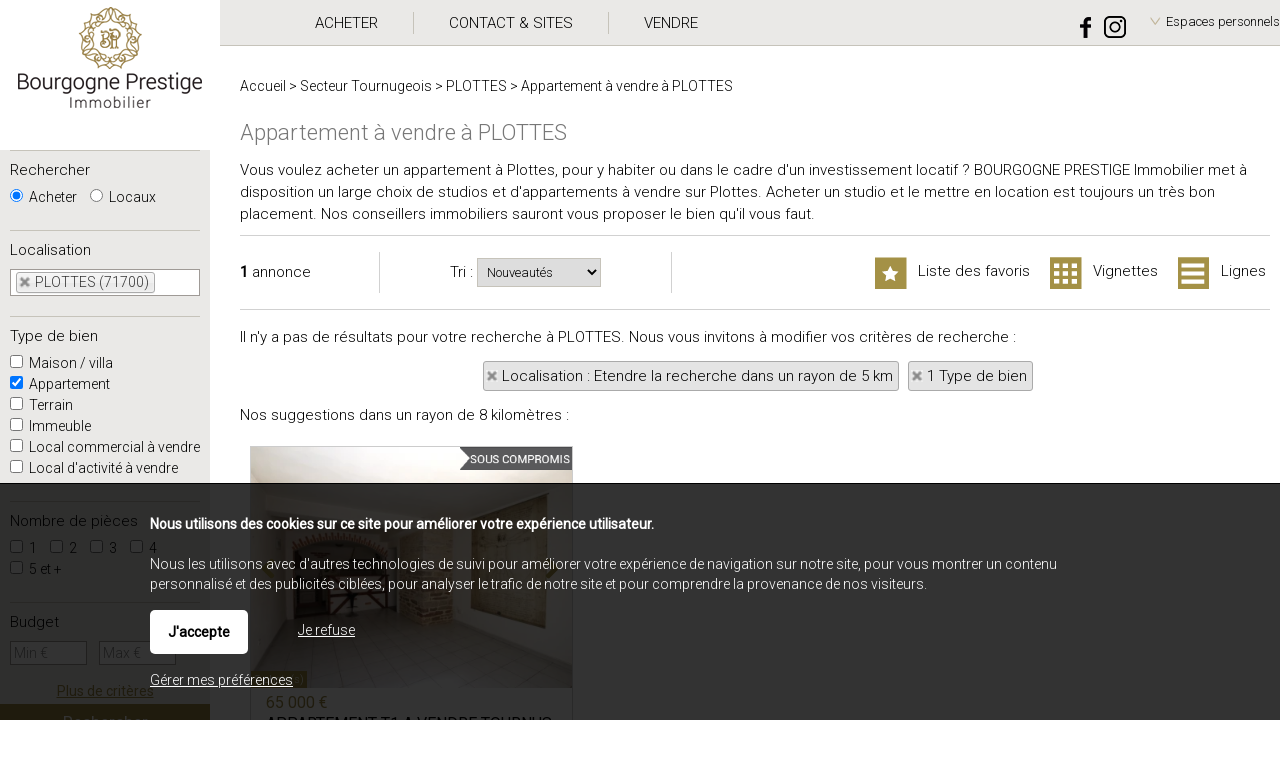

--- FILE ---
content_type: text/html; charset=ISO-8859-1
request_url: https://www.bourgogne-prestige-immobilier.com/achat-appartement-plottes.php
body_size: 10679
content:
<!DOCTYPE html>
<html dir="ltr" xml:lang="fr" lang="fr"><head>
    <title>Appartement à vendre à PLOTTES | Bourgogne Prestige Immobilier</title>    <meta charset="iso-8859-1">
    <link rel="dns-prefetch" href="//fonts.googleapis.com" />
    <meta name="mobile-web-app-capable" content="yes">
    <meta name="viewport" content="width=device-width, initial-scale=1.0, maximum-scale=3.0, user-scalable=1">
            <meta name="description" content="Découvrez nos appartement à vendre à PLOTTES et concrétisez votre projet immobilier.">
        <link rel="stylesheet" type="text/css" href="/pack2024a.css"> <script src="/jscripts/pack2024a.js"></script>
    <script>var bRechercheEtMenu="1",bRechercheFixe="0",bRechercheEtMenuFixe="0";var bRechercheDansMenu="0",bMenuGlisse="0",bMenuGlisseADroite="0";var LargeurCentre1440=1220,LargeurCentre1280=1060,LargeurCentre1024=780;</script> 
<style> 
#navigationcentre{width:1220px;max-width:1220px} 
@media only screen and (max-width:1439px){#navigationcentre{width:1060px;max-width:1060px}} 
@media only screen and (max-width:1279px){#navigationcentre{width:780px;max-width:780px} #navigationgauche{width:220px;max-width:220px} #navigationdroite{width:220px;max-width:220px}} 
</style> 
    <link rel="stylesheet" type="text/css" href="/upload/parametres/site15.3.4.css">
            <script src="/scriptsp-2025b.min.js"></script>
    <script async src='https://www.googletagmanager.com/gtag/js?id=G-3CG5MXJTCR'></script> 
<script> 
try { 
window.dataLayer = window.dataLayer || []; 
function gtag(){dataLayer.push(arguments);} 
gtag('js', new Date()); 
gtag('consent', 'default', { 
'ad_storage': 'denied', 
'ad_user_data': 'denied', 
'ad_personalization': 'denied', 
'analytics_storage': 'granted' 
}); 
gtag('config', 'G-3CG5MXJTCR', { page_location:'/vente.php?Recherche=Vente&Categorie=Appartement&Ville=PLOTTES+%2871700%29%2C' }); 
gtag('config', 'UA-85128509-1', { page_location:'/vente.php?Recherche=Vente&Categorie=Appartement&Ville=PLOTTES+%2871700%29%2C' }); 
} catch (error) { 
} 
</script> 
    <script src="/upload/parametres/ville15.3.4.js"></script>
        <link rel="stylesheet" type="text/css" href="/jscripts/openlayers/css/ol.min.css">
	        <style>
        #rechercheonglets,#recherchehorizontale {display:none} #rechercheradios {display:block}
        @media only screen and (max-width:980px) {#rechercheonglets{display:none} #rechercheradios,#recherchehorizontale{display:block}}
        </style>
            <style>
        #navigationdroite {display:none} @media only screen and (max-width:980px) {#navigationdroite{display:block;width:100%;max-width:100%}}
        </style>
    <link href='https://fonts.googleapis.com/css?family=Roboto:100,300,400&display=swap' rel='stylesheet' type='text/css'>        <script>//CatchErrorsJs();</script>
            <link rel="canonical" href="https://www.bourgogne-prestige-immobilier.com/achat-appartement-plottes.php"> <meta property="og:url" content="https://www.bourgogne-prestige-immobilier.com/achat-appartement-plottes.php"> <meta property="og:title" content="Appartement à vendre à PLOTTES">
            <script type="application/ld+json">{"@context":"https://schema.org","@type":"RealEstateListing","name":"Appartement à vendre à PLOTTES","description":"Découvrez nos appartement à vendre à PLOTTES et concrétisez votre projet immobilier.","url":"https://www.bourgogne-prestige-immobilier.com/achat-appartement-plottes.php","mainEntityOfPage":{"@type":"WebPage","@id":"https://www.bourgogne-prestige-immobilier.com/achat-appartement-plottes.php"},"offers":[{"@type":"Offer","availability":"https://schema.org/InStock","seller":{"@type":"RealEstateAgent","name":"BOURGOGNE PRESTIGE Immobilier","url":"https://www.bourgogne-prestige-immobilier.com/","telephone":"03.85.20.08.08","address":{"@type":"PostalAddress","streetAddress":"2 Place de l'Abbaye","postalCode":"71700","addressLocality":"TOURNUS","addressCountry":"FR"}},"itemOffered":{"@type":"Apartment","name":"APPARTEMENT T1 A VENDRE - TOURNUS - 41 m2 - 65 000 euros","identifier":{"@type":"PropertyValue","propertyID":"RefAnnonce","value":"635"},"floorSize":{"@type":"QuantitativeValue","value":"41","unitCode":"MTK"},"numberOfRooms":"2","numberOfBedrooms":"1","numberOfBathroomsTotal":0,"address":{"@type":"PostalAddress","postalCode":"71700","addressLocality":"TOURNUS","addressCountry":"FR"}},"price":"65000","priceCurrency":"EUR"}]}</script>
    </head><body>
<div id="fondhautpage1"></div><header><div id="hautpage1"><div id="hautpage">
<div id="bandeauhaut">
        <div id="reseauxsociaux"><span itemscope itemtype='https://schema.org/Organization'><link itemprop='url' href='https://www.bourgogne-prestige-immobilier.com'><a itemprop='sameAs' href='https://www.facebook.com/BourgognePrestigeImmobilier/' rel='noopener' target=_blank><img src='/upload/parametres/fb.png' title='Facebook'></a><a itemprop='sameAs' href='https://www.instagram.com/bourgogneprestigeimmobilier/' rel='noopener' target=_blank><img src='/upload/parametres/insta.png' title='Instagram'></a></span></div>
    <nav aria-label='Espaces personnels' itemscope itemtype='https://schema.org/SiteNavigationElement'>
				<ul class='espaceperso'><li><a href='javascript:void(0)'>Espaces personnels</a>
				<ul aria-label="Espaces personnels"><li><a href='/espaceperso.php?espace=marecherche' rel='nofollow' itemprop='url'><span itemprop='name'>Ma recherche</span></a></li><li><a href='/espaceperso.php?espace=mavente' rel='nofollow' itemprop='url'><span itemprop='name'>Vendeur</span></a></li></ul>
				</li></ul></nav>
        <a href="https://www.bourgogne-prestige-immobilier.com/">
                <img src="/upload/parametres/Bpi-logo-header.png" alt="Bourgogne Prestige Immobilier, agence immobilière de l'Abbaye à Tournus spécialiste de l'immobilier de prestige en Bourgogne." id="logo" />
                <div id="logomobile"><picture><source srcset="/upload/parametres/picto-logo copy.gif" media="(max-width:980px)"><source srcset="/img/pixel.gif" media="(min-width:981px)">
        <img src="/upload/parametres/picto-logo copy.gif" alt="" />Bourgogne Prestige</picture></div>
        </a>
    <div id="menumobile" onclick="OnMenuMobile()"><picture><source srcset="/upload/parametres/menu.gif" media="(max-width:980px)"><source srcset="/img/pixel.gif" media="(min-width:981px)">
    <img src="/upload/parametres/menu.gif" alt="" /></picture> Menu</div>
</div>

<div id="menuhaut">
<nav aria-label='Menu principal' itemscope itemtype='https://schema.org/SiteNavigationElement'><ul class='menuhaut'><li class='menumobile'><a href='/contact.php' itemprop='url'><span itemprop='name'>Contactez-nous</span></a><li id='menuhaut1'><a href='/vente.php?CategorieImmeuble=1' itemprop='url'><span itemprop='name'>Acheter</span></a><ul aria-label="Acheter"><li><a href='/vente.php?CategorieImmeuble=1' itemprop='url'><span itemprop='name'>Toutes nos offres à la vente</span></a></li><li><a href='/resultat.php?IdTypeOffre=5' itemprop='url'><span itemprop='name'>Tous nos locaux à vendre</span></a></li><li><a href='/page-le-guide-de-l-acquereur-3022.php' itemprop='url'><span itemprop='name'>Le guide de l'acquéreur</span></a></li></ul></li> 
<li id='menuhaut2'><a href='/agence-immobiliere-de-tournus.php' itemprop='url'><span itemprop='name'>Contact & Sites</span></a><ul aria-label="Contact & Sites"><li><a href='/contact.php' itemprop='url'><span itemprop='name'>Notre agence immobilière de Tournus</span></a></li><li><a href='https://www.bourgogne-immo.fr/' rel='nofollow noopener' itemprop='url' target=_blank><span itemprop='name'>Bourgogne-immo.fr</span></a></li><li><a href='https://www.bourgogne-pros-immobilier.com/' rel='nofollow noopener' itemprop='url' target=_blank><span itemprop='name'>Bourgogne-pros-immobilier.com</span></a></li></ul></li> 
<li id='menuhaut3'><a href='/estimation.php?TypeEstimation=misevente' itemprop='url'><span itemprop='name'>Vendre</span></a><ul aria-label="Vendre"><li><a href='/estimation.php?TypeEstimation=misevente' itemprop='url'><span itemprop='name'>Estimer votre bien</span></a></li><li><a href='https://www.bourgogne-prestige-immobilier.com/vente.php?vendu=1' rel='nofollow noopener' itemprop='url' target=_blank><span itemprop='name'>Nos dernières ventes</span></a></li><li><a href='/page-le-guide-du-vendeur-3023.php' itemprop='url'><span itemprop='name'>Le guide du vendeur</span></a></li></ul> 
<li class='menumobile'><a href='javascript:void(0)'>Espaces personnels</a><ul><li id='espacepersomobile1'><a href='/espaceperso.php?espace=marecherche' rel='nofollow' itemprop='url'><span itemprop='name'>Ma recherche</span></a></li><li id='espacepersomobile2'><a href='/espaceperso.php?espace=mavente' rel='nofollow' itemprop='url'><span itemprop='name'>Vendeur</span></a></li></ul></li></ul> 
</li></ul></nav>
</div></div></div></header>

<div id="milieupage">
    <div id="recherchehaut1"><div id="recherchehaut2">
                <div id="formrecherchehorizontale">
            <form method="post" action="/resultat.php" name="recherchehorizontale" autocomplete="off" role="search">
                            <div id="rechercheonglets">
                            <a href="javascript:OnOngletRecherche(2)" id="OngletIdTypeOffre2" class="ongletselectionne"> Acheter</a>
                    <a href="javascript:OnOngletRecherche(5)" id="OngletIdTypeOffre5" > Locaux</a>
                        </div>
                <br clear="both" />

                <div id="recherchehorizontale">
                <div class="critere" id="rechercheradios">
                                <div class="pad5"><div class="labelhorizontal">
                            <label for="IdTypeOffre2horizontale"><input type="radio" name="IdTypeOffre" id="IdTypeOffre2horizontale" class="criterehorizontale IdTypeOffrehorizontale" value="2" checked> Acheter</label>
                    <label for="IdTypeOffre5horizontale"><input type="radio" name="IdTypeOffre" id="IdTypeOffre5horizontale" class="criterehorizontale IdTypeOffrehorizontale" value="5" > Locaux</label>
                        </div></div></div>
            
            <div id="recherchehorizontaletable"><div id="recherchehorizontaleligne">
                <div id="recherchehorizontalecol1">
                <div id="recherchehorizontaletable10"><div id="recherchehorizontaleligne10">
                    <div id="recherchehorizontalelocalisation">        <fieldset class="critere">
                <div class="pad5"><input type="text" name="Ville" id="Villehorizontale" class="criterehorizontale" value="PLOTTES (71700)" data-placeholder="Où ?" style="width:100%" /></div>
        <input type="hidden" name="Trace" id="Tracehorizontale" class="criterehorizontale" value="" />
        </fieldset>
    </div>
                </div></div></div>
                <div id="recherchehorizontalecol2">
                <div id="recherchehorizontaletable11"><div id="recherchehorizontaleligne11">
                    <div id="recherchehorizontalecol11">
                    <div id="recherchehorizontaletable20"><div id="recherchehorizontaleligne20">
                        <div id="recherchehorizontaletype">
                        <div class="critere"><div class="pad5">
                        <input type="text" name="TexteTypeBien" aria-haspopup="dialog" aria-controls="ChoixTypeBien" class="droppopup" id="TexteTypeBien" placeholder="Quoi ?" readonly onclick="OnChoixTypeBien()" />
                        </div></div>
                        <div id="ChoixTypeBien" role="dialog" class="popup">        <fieldset class="critere">
        <p class="titre">Type de bien</p>
        <div class="pad5"><div class="labelvertical">
                <div id="AfficheNeufhorizontale"><label id="LabelCategorieNeufhorizontale" for="CategorieNeufhorizontale"><input type="checkbox" name="CategorieNeuf" id="CategorieNeufhorizontale" class="criterehorizontale"  /> Bien neuf</label></div>
            <div id="AfficheMaisonhorizontale"><label id="LabelCategorieMaisonhorizontale" for="CategorieMaisonhorizontale"><input type="checkbox" name="CategorieMaison" id="CategorieMaisonhorizontale" class="criterehorizontale"  /> Maison / villa</label></div>
            <div id="AfficheAppartementhorizontale"><label id="LabelCategorieAppartementhorizontale" for="CategorieAppartementhorizontale"><input type="checkbox" name="CategorieAppartement" id="CategorieAppartementhorizontale" class="criterehorizontale" checked /> Appartement</label></div>
            <div id="AfficheTerrainhorizontale"><label id="LabelCategorieTerrainhorizontale" for="CategorieTerrainhorizontale"><input type="checkbox" name="CategorieTerrain" id="CategorieTerrainhorizontale" class="criterehorizontale"  /> Terrain</label></div>
            <div id="AfficheImmeublehorizontale"><label id="LabelCategorieImmeublehorizontale" for="CategorieImmeublehorizontale"><input type="checkbox" name="CategorieImmeuble" id="CategorieImmeublehorizontale" class="criterehorizontale"  /> Immeuble</label></div>
                <div id="AfficheLocalVentehorizontale">
                    <div id="AfficheLocalVentehorizontale"><label id="LabelCategorieLocalVentehorizontale" for="CategorieLocalVentehorizontale"><input type="checkbox" name="CategorieLocalVente" id="CategorieLocalVentehorizontale" class="criterehorizontale"  /> Local commercial à vendre</label></div>
            <div id="AfficheEntrepotVentehorizontale"><label id="LabelCategorieEntrepotVentehorizontale" for="CategorieEntrepotVentehorizontale"><input type="checkbox" name="CategorieEntrepotVente" id="CategorieEntrepotVentehorizontale" class="criterehorizontale"  /> Local d'activité à vendre</label></div>
                </div>
                <div id="AfficheBienOccupehorizontale"><label id="LabelCategorieBienOccupehorizontale" for="CategorieBienOccupehorizontale"><input type="checkbox" name="CategorieBienOccupe" id="CategorieBienOccupehorizontale" class="criterehorizontale"  /> Bien occupé</label></div>
            <div id="AfficheViagerhorizontale"><label id="LabelCategorieViagerhorizontale" for="CategorieViagerhorizontale"><input type="checkbox" name="CategorieViager" id="CategorieViagerhorizontale" class="criterehorizontale"  /> Viager</label></div>
            </div></div></fieldset>
        <input type="hidden" name="CritereLocalDansVenteLocationhorizontale" id="CritereLocalDansVenteLocationhorizontale" value="1" />
            <fieldset class="critere" id="CritereNombreDePieceshorizontale">
        <p class="titre">Nombre de pièces</p>
        <div class="pad5"><div class="labelhorizontal" style="white-space:nowrap">
        <label id="LabelNbPieces1horizontale" for="NbPieces1horizontale"><input type="checkbox" name="NbPieces1" id="NbPieces1horizontale" class="criterehorizontale"  /> 1</label>
        <label id="LabelNbPieces2horizontale" for="NbPieces2horizontale"><input type="checkbox" name="NbPieces2" id="NbPieces2horizontale" class="criterehorizontale"  /> 2</label>
        <label id="LabelNbPieces3horizontale" for="NbPieces3horizontale"><input type="checkbox" name="NbPieces3" id="NbPieces3horizontale" class="criterehorizontale"  /> 3</label>
        <label id="LabelNbPieces4horizontale" for="NbPieces4horizontale"><input type="checkbox" name="NbPieces4" id="NbPieces4horizontale" class="criterehorizontale"  /> 4</label>
        <label id="LabelNbPieces5horizontale" for="NbPieces5horizontale"><input type="checkbox" name="NbPieces5" id="NbPieces5horizontale" class="criterehorizontale"  /> 5 et +</label>
        </div></div></fieldset>
    </div>
                        </div>

                        <div id="recherchehorizontalebudget">
                        <div class="critere"><div class="pad5">
                        <input type="text" name="TexteCombien" aria-haspopup="dialog" aria-controls="ChoixCombien" class="droppopup" id="TexteCombien" placeholder="Combien ?" readonly onclick="OnChoixCombien()" />
                        </div></div>
                        <div id="ChoixCombien" role="dialog" class="popup">        <fieldset class="critere" id="recherchecriterebudget">
        <p class="titre">Budget</p>
        <div class="pad5"><div class="labelhorizontal">
        <input type="text" name="BudgetMini" id="BudgetMinihorizontale" class="criterehorizontale intonly" value="" placeholder="Min &euro;" size=8 maxlength=8 /> &nbsp;
        <input type="text" name="BudgetMaxi" id="BudgetMaxihorizontale" class="criterehorizontale intonly" value="" placeholder="Max &euro;" size=8 maxlength=8 />
        </div></div></fieldset>

                    <fieldset class="critere" id="recherchecriteresurface">
            <p class="titre">Surface</p>
            <div class="pad5"><div class="labelhorizontal">
            <input type="text" name="SurfaceMini" id="SurfaceMinihorizontale" class="criterehorizontale intonly" value="" placeholder="Min m2" size=8 maxlength=8 /> &nbsp;
            <input type="text" name="SurfaceMaxi" id="SurfaceMaxihorizontale" class="criterehorizontale intonly" value="" placeholder="Max m2" size=8 maxlength=8  />
            </div></div></fieldset>
        </div>
                        </div>
                    </div></div></div>

                    <div id="recherchehorizontalecol12">
                    <div id="recherchehorizontaletable21"><div id="recherchehorizontaleligne21">
                        <div id="recherchehorizontaleplus">
                        <div class="critere"><div class="pad5">
                        <input type="text" name="TextePlusDeCriteres" aria-haspopup="dialog" aria-controls="ChoixPlusDeCriteresHorizontal" class="droppopup" id="TextePlusDeCriteres" placeholder="Plus de critères" readonly onclick="OnChoixPlusDeCriteresHorizontal()" />
                        </div></div>
                        <div id="ChoixPlusDeCriteresHorizontal" role="dialog" class="popup">
        <div class="critere">
                    <fieldset><p class="titre">Etendre la recherche</p>
            <div class="pad5">
            <select name="CritereEtendre" id="CritereEtendrehorizontale" class="criterehorizontale" style="width:100%">
                <option></option>
                <option value="5000"  >dans un rayon de 5 km</option>
                <option value="10000" >dans un rayon de 10 km</option>
                <option value="20000" >dans un rayon de 20 km</option>
                <option value="50000" >dans un rayon de 50 km</option>
            </select>
            <br clear=both>
            </div></fieldset>
                    <fieldset><p class="titre">Par référence</p>
            <div class="pad5"><div class="labelvertical">
            <input type="text" name="CritereParReference" id="CritereParReferencehorizontale" class="criterehorizontale intonly" value="" size=7 maxlength=7 />
            <br clear=both>
            </div></div></fieldset>
                    <fieldset id="AfficheAmenagementsExterieurshorizontale">
            <p class="titre">Aménagements extérieurs</p>
            <div class="pad5"><div class="labelvertical">
                    <label for="CritereBalconTerrassehorizontale"><input type="checkbox" name="CritereBalconTerrasse" id="CritereBalconTerrassehorizontale" class="criterehorizontale"  /> Balcon/terrasse</label>
            <label for="CritereJardinhorizontale"><input type="checkbox" name="CritereJardin" id="CritereJardinhorizontale" class="criterehorizontale"  /> Jardin</label>
            <label for="CritereAvecPiscinehorizontale"><input type="checkbox" name="CritereAvecPiscine" id="CritereAvecPiscinehorizontale" class="criterehorizontale"  /> Piscine</label>
            <label for="CritereAvecStationnementhorizontale"><input type="checkbox" name="CritereAvecStationnement" id="CritereAvecStationnementhorizontale" class="criterehorizontale"  /> Stationnement</label>
            <label for="CritereAscenseurhorizontale"><input type="checkbox" name="CritereAscenseur" id="CritereAscenseurhorizontale" class="criterehorizontale"  /> Ascenseur</label>
            <label for="CritereRezDeChausseehorizontale"><input type="checkbox" name="CritereRezDeChaussee" id="CritereRezDeChausseehorizontale" class="criterehorizontale"  /> Rez-de-chaussée</label>
            <label for="CritereDernierEtagehorizontale"><input type="checkbox" name="CritereDernierEtage" id="CritereDernierEtagehorizontale" class="criterehorizontale"  /> Dernier étage</label>
                <br clear=both>
            </div></div></fieldset>
                    <fieldset id="AfficheAmenagementsInterieurshorizontale">
            <p class="titre">Aménagements intérieurs</p>
            <div class="pad5"><div class="labelvertical">
                            <div id="AfficheEstMeublehorizontale">        <label for="CritereEstMeublehorizontale"><input type="checkbox" name="CritereEstMeuble" id="CritereEstMeublehorizontale" class="criterehorizontale"  /> Meublé</label>
    </div>
                    <label for="CritereCuisineAmericainehorizontale"><input type="checkbox" name="CritereCuisineAmericaine" id="CritereCuisineAmericainehorizontale" class="criterehorizontale"  /> Cuisine américaine</label>
            <label for="CritereClimatisationhorizontale"><input type="checkbox" name="CritereClimatisation" id="CritereClimatisationhorizontale" class="criterehorizontale"  /> Climatisation</label>
                <br clear=both>
            </div></div></fieldset>
                    <fieldset id="AfficheEmplacementLocalhorizontale">
            <p class="titre">Emplacement</p>
            <div class="pad5"><div class="labelvertical">
                    <label for="CritereN1horizontale"><input type="checkbox" name="CritereN1" id="CritereN1horizontale" class="criterehorizontale"  /> N°1</label>
            <label for="CritereN1bishorizontale"><input type="checkbox" name="CritereN1bis" id="CritereN1bishorizontale" class="criterehorizontale"  /> N°1 Bis</label>
            <label for="CritereRuePietonnehorizontale"><input type="checkbox" name="CritereRuePietonne" id="CritereRuePietonnehorizontale" class="criterehorizontale"  /> Rue piétonne</label>
            <label for="CritereCentreCommercialhorizontale"><input type="checkbox" name="CritereCentreCommercial" id="CritereCentreCommercialhorizontale" class="criterehorizontale"  /> Centre commercial</label>
            <label for="CritereProcheCentreVillehorizontale"><input type="checkbox" name="CritereProcheCentreVille" id="CritereProcheCentreVillehorizontale" class="criterehorizontale"  /> Proche centre ville</label>
                <br clear=both>
            </div></div></fieldset>
                    <fieldset id="AfficheAutresCritereshorizontale">
            <p class="titre">Autres critères</p>
            <div class="pad5"><div class="labelvertical">
                    <label for="CritereProcheCentreVillehorizontale"><input type="checkbox" name="CritereProcheCentreVille" id="CritereProcheCentreVillehorizontale" class="criterehorizontale"  /> Proche centre ville</label>
                <div id="AffichePrestigePrestigehorizontale">
                    <label for="CriterePrestigehorizontale"><input type="checkbox" name="CriterePrestige" id="CriterePrestigehorizontale" class="criterehorizontale"  /> Bien de prestige</label>
                </div>
                    <br clear=both>
            </div></div></fieldset>
                </div>
    </div>
                        </div>

                        <div id="recherchehorizontalerechercher">
                        <div class="critere"><div class="pad5">
                        <input type="submit" id="BoutonRechercher" value="Rechercher">
                        </div></div></div>

                                            </div></div></div>
                </div></div></div>
            </div></div></div>
            </form></div>
            </div></div>
    <div id="recherchehautsuite"></div>
<div id="colonnesmilieupage"><div id="colonnesmilieupage2">
                <div id="navigationgauche" class="noprint"><div id="navigationgauche2">
                        <form method="post" action="/resultat.php" name="rechercheverticale" autocomplete="off" role="search">
            <div id="rechercheverticale">
                            <div class="critere">
                <p class="titre" id="TitreRechercher">Rechercher</p>
                <div class="pad5"><div class="labelhorizontal">
                            <label for="IdTypeOffre2verticale"><input type="radio" name="IdTypeOffre" id="IdTypeOffre2verticale" class="critereverticale" value="2" checked> Acheter</label>
                    <label for="IdTypeOffre5verticale"><input type="radio" name="IdTypeOffre" id="IdTypeOffre5verticale" class="critereverticale" value="5" > Locaux</label>
                        </div></div></div>
                    <fieldset class="critere">
                    <p class="titre">Localisation</p>
                <div class="pad5"><input type="text" name="Ville" id="Villeverticale" class="critereverticale" value="PLOTTES (71700)" data-placeholder="Où ?" style="width:100%" /></div>
        <input type="hidden" name="Trace" id="Traceverticale" class="critereverticale" value="" />
        </fieldset>
            <fieldset class="critere">
        <p class="titre">Type de bien</p>
        <div class="pad5"><div class="labelvertical">
                <div id="AfficheNeufverticale"><label id="LabelCategorieNeufverticale" for="CategorieNeufverticale"><input type="checkbox" name="CategorieNeuf" id="CategorieNeufverticale" class="critereverticale"  /> Bien neuf</label></div>
            <div id="AfficheMaisonverticale"><label id="LabelCategorieMaisonverticale" for="CategorieMaisonverticale"><input type="checkbox" name="CategorieMaison" id="CategorieMaisonverticale" class="critereverticale"  /> Maison / villa</label></div>
            <div id="AfficheAppartementverticale"><label id="LabelCategorieAppartementverticale" for="CategorieAppartementverticale"><input type="checkbox" name="CategorieAppartement" id="CategorieAppartementverticale" class="critereverticale" checked /> Appartement</label></div>
            <div id="AfficheTerrainverticale"><label id="LabelCategorieTerrainverticale" for="CategorieTerrainverticale"><input type="checkbox" name="CategorieTerrain" id="CategorieTerrainverticale" class="critereverticale"  /> Terrain</label></div>
            <div id="AfficheImmeubleverticale"><label id="LabelCategorieImmeubleverticale" for="CategorieImmeubleverticale"><input type="checkbox" name="CategorieImmeuble" id="CategorieImmeubleverticale" class="critereverticale"  /> Immeuble</label></div>
                <div id="AfficheLocalVenteverticale">
                    <div id="AfficheLocalVenteverticale"><label id="LabelCategorieLocalVenteverticale" for="CategorieLocalVenteverticale"><input type="checkbox" name="CategorieLocalVente" id="CategorieLocalVenteverticale" class="critereverticale"  /> Local commercial à vendre</label></div>
            <div id="AfficheEntrepotVenteverticale"><label id="LabelCategorieEntrepotVenteverticale" for="CategorieEntrepotVenteverticale"><input type="checkbox" name="CategorieEntrepotVente" id="CategorieEntrepotVenteverticale" class="critereverticale"  /> Local d'activité à vendre</label></div>
                </div>
                <div id="AfficheBienOccupeverticale"><label id="LabelCategorieBienOccupeverticale" for="CategorieBienOccupeverticale"><input type="checkbox" name="CategorieBienOccupe" id="CategorieBienOccupeverticale" class="critereverticale"  /> Bien occupé</label></div>
            <div id="AfficheViagerverticale"><label id="LabelCategorieViagerverticale" for="CategorieViagerverticale"><input type="checkbox" name="CategorieViager" id="CategorieViagerverticale" class="critereverticale"  /> Viager</label></div>
            </div></div></fieldset>
        <input type="hidden" name="CritereLocalDansVenteLocationverticale" id="CritereLocalDansVenteLocationverticale" value="1" />
            <fieldset class="critere" id="CritereNombreDePiecesverticale">
        <p class="titre">Nombre de pièces</p>
        <div class="pad5"><div class="labelhorizontal" >
        <label id="LabelNbPieces1verticale" for="NbPieces1verticale"><input type="checkbox" name="NbPieces1" id="NbPieces1verticale" class="critereverticale"  /> 1</label>
        <label id="LabelNbPieces2verticale" for="NbPieces2verticale"><input type="checkbox" name="NbPieces2" id="NbPieces2verticale" class="critereverticale"  /> 2</label>
        <label id="LabelNbPieces3verticale" for="NbPieces3verticale"><input type="checkbox" name="NbPieces3" id="NbPieces3verticale" class="critereverticale"  /> 3</label>
        <label id="LabelNbPieces4verticale" for="NbPieces4verticale"><input type="checkbox" name="NbPieces4" id="NbPieces4verticale" class="critereverticale"  /> 4</label>
        <label id="LabelNbPieces5verticale" for="NbPieces5verticale"><input type="checkbox" name="NbPieces5" id="NbPieces5verticale" class="critereverticale"  /> 5 et +</label>
        </div></div></fieldset>
            <fieldset class="critere" id="recherchecriterebudget">
        <p class="titre">Budget</p>
        <div class="pad5"><div class="labelhorizontal">
        <input type="text" name="BudgetMini" id="BudgetMiniverticale" class="critereverticale intonly" value="" placeholder="Min &euro;" size=8 maxlength=8 /> &nbsp;
        <input type="text" name="BudgetMaxi" id="BudgetMaxiverticale" class="critereverticale intonly" value="" placeholder="Max &euro;" size=8 maxlength=8 />
        </div></div></fieldset>

                    <p><center><a href="javascript:void(0)" class="lienpopup" id="LienPlusDeCriteresverticale" onclick="OnChoixPlusDeCriteresVertical()">Plus de critères</a></center></p>
            <div id="ChoixPlusDeCriteresVertical" style="display:none">            <fieldset><p class="titre">Surface</p>
            <div class="pad5"><div class="labelhorizontal">
            <label id="LabelSurfaceMiniverticale" for="SurfaceMiniverticale" style="margin:0"><input type="text" name="SurfaceMini" id="SurfaceMiniverticale" class="critereverticale intonly" value="" placeholder="Min m2" size=8 maxlength=8 /></label>
            <label id="LabelSurfaceMaxiverticale" for="SurfaceMaxiverticale" style="margin:0"><input type="text" name="SurfaceMaxi" id="SurfaceMaxiverticale" class="critereverticale intonly" value="" placeholder="Max m2" size=8 maxlength=8 /></label>
            <br clear=both>
            </div></div></fieldset>
        
        <div class="critere">
                    <fieldset><p class="titre">Etendre la recherche</p>
            <div class="pad5">
            <select name="CritereEtendre" id="CritereEtendreverticale" class="critereverticale" style="width:100%">
                <option></option>
                <option value="5000"  >dans un rayon de 5 km</option>
                <option value="10000" >dans un rayon de 10 km</option>
                <option value="20000" >dans un rayon de 20 km</option>
                <option value="50000" >dans un rayon de 50 km</option>
            </select>
            <br clear=both>
            </div></fieldset>
                    <fieldset><p class="titre">Par référence</p>
            <div class="pad5"><div class="labelvertical">
            <input type="text" name="CritereParReference" id="CritereParReferenceverticale" class="critereverticale intonly" value="" size=7 maxlength=7 />
            <br clear=both>
            </div></div></fieldset>
                    <fieldset id="AfficheAmenagementsExterieursverticale">
            <p class="titre">Aménagements extérieurs</p>
            <div class="pad5"><div class="labelvertical">
                    <label for="CritereBalconTerrasseverticale"><input type="checkbox" name="CritereBalconTerrasse" id="CritereBalconTerrasseverticale" class="critereverticale"  /> Balcon/terrasse</label>
            <label for="CritereJardinverticale"><input type="checkbox" name="CritereJardin" id="CritereJardinverticale" class="critereverticale"  /> Jardin</label>
            <label for="CritereAvecPiscineverticale"><input type="checkbox" name="CritereAvecPiscine" id="CritereAvecPiscineverticale" class="critereverticale"  /> Piscine</label>
            <label for="CritereAvecStationnementverticale"><input type="checkbox" name="CritereAvecStationnement" id="CritereAvecStationnementverticale" class="critereverticale"  /> Stationnement</label>
            <label for="CritereAscenseurverticale"><input type="checkbox" name="CritereAscenseur" id="CritereAscenseurverticale" class="critereverticale"  /> Ascenseur</label>
            <label for="CritereRezDeChausseeverticale"><input type="checkbox" name="CritereRezDeChaussee" id="CritereRezDeChausseeverticale" class="critereverticale"  /> Rez-de-chaussée</label>
            <label for="CritereDernierEtageverticale"><input type="checkbox" name="CritereDernierEtage" id="CritereDernierEtageverticale" class="critereverticale"  /> Dernier étage</label>
                <br clear=both>
            </div></div></fieldset>
                    <fieldset id="AfficheAmenagementsInterieursverticale">
            <p class="titre">Aménagements intérieurs</p>
            <div class="pad5"><div class="labelvertical">
                            <div id="AfficheEstMeubleverticale">        <label for="CritereEstMeubleverticale"><input type="checkbox" name="CritereEstMeuble" id="CritereEstMeubleverticale" class="critereverticale"  /> Meublé</label>
    </div>
                    <label for="CritereCuisineAmericaineverticale"><input type="checkbox" name="CritereCuisineAmericaine" id="CritereCuisineAmericaineverticale" class="critereverticale"  /> Cuisine américaine</label>
            <label for="CritereClimatisationverticale"><input type="checkbox" name="CritereClimatisation" id="CritereClimatisationverticale" class="critereverticale"  /> Climatisation</label>
                <br clear=both>
            </div></div></fieldset>
                    <fieldset id="AfficheEmplacementLocalverticale">
            <p class="titre">Emplacement</p>
            <div class="pad5"><div class="labelvertical">
                    <label for="CritereN1verticale"><input type="checkbox" name="CritereN1" id="CritereN1verticale" class="critereverticale"  /> N°1</label>
            <label for="CritereN1bisverticale"><input type="checkbox" name="CritereN1bis" id="CritereN1bisverticale" class="critereverticale"  /> N°1 Bis</label>
            <label for="CritereRuePietonneverticale"><input type="checkbox" name="CritereRuePietonne" id="CritereRuePietonneverticale" class="critereverticale"  /> Rue piétonne</label>
            <label for="CritereCentreCommercialverticale"><input type="checkbox" name="CritereCentreCommercial" id="CritereCentreCommercialverticale" class="critereverticale"  /> Centre commercial</label>
            <label for="CritereProcheCentreVilleverticale"><input type="checkbox" name="CritereProcheCentreVille" id="CritereProcheCentreVilleverticale" class="critereverticale"  /> Proche centre ville</label>
                <br clear=both>
            </div></div></fieldset>
                    <fieldset id="AfficheAutresCriteresverticale">
            <p class="titre">Autres critères</p>
            <div class="pad5"><div class="labelvertical">
                    <label for="CritereProcheCentreVilleverticale"><input type="checkbox" name="CritereProcheCentreVille" id="CritereProcheCentreVilleverticale" class="critereverticale"  /> Proche centre ville</label>
                <div id="AffichePrestigePrestigeverticale">
                    <label for="CriterePrestigeverticale"><input type="checkbox" name="CriterePrestige" id="CriterePrestigeverticale" class="critereverticale"  /> Bien de prestige</label>
                </div>
                    <br clear=both>
            </div></div></fieldset>
                </div>
    </div>
            <center><input type="submit" value="Rechercher"></center>

                        </div></form>
        <aside><a href='/espaceperso.php?espace=marecherche' rel='nofollow'><picture><source srcset='/img/pixel.gif' media='(max-width:980px)'><img src='/upload/pages/7-33-encart-recherche.png' alt="" class='bandeau'></picture></a></aside><aside><a href='/estimation.php?TypeEstimation=misevente' rel='nofollow'><picture><source srcset='/img/pixel.gif' media='(max-width:980px)'><img src='/upload/pages/16-35-04estimation270x350.png' alt="" class='bandeau'></picture></a></aside><div id='fb-root'></div><script>function InitializeFacebook(d, s, id) {
var js, fjs = d.getElementsByTagName(s)[0];
if (d.getElementById(id)) return;
js = d.createElement(s); js.id = id;
js.src = 'https://connect.facebook.net/fr_FR/sdk.js#xfbml=1&version=v4.0';
fjs.parentNode.insertBefore(js, fjs);
}
</script><aside class='encartnavigation' style='height:400px'><div class='activecookiefacebook'><div class='activecookie'>Facebook est désactivé. Veuillez autoriser le cookie de réseaux sociaux pour voir ce contenu. <a class='activecookie' href='javascript:void(0)' onclick='ActiveCookieFacebook()'>Autoriser</a></div></div><div class='fb-page' data-href='https://www.facebook.com/BourgognePrestigeImmobilier/' data-small-header='false' data-adapt-container-width='true' data-height='400' data-hide-cover='false' data-show-facepile='false' data-show-posts='true'><div class='fb-xfbml-parse-ignore'></div></div></aside>            </div></div>
            <div id="navigationcentre"><div id="navigationcentre2">
        <div id="navigationcentre3">

    				<nav aria-label="breadcrumb"><div class="filariane" itemscope itemtype="https://schema.org/BreadcrumbList">
				<div itemprop='itemListElement' itemscope itemtype='https://schema.org/ListItem'><a itemprop='item' href='/'><span itemprop='name'>Accueil</span></a> <meta itemprop='position' content='1' /></div> > <div itemprop='itemListElement' itemscope itemtype='https://schema.org/ListItem'><a itemprop='item' href='/immobilier-secteur-tournugeois-1.php'><span itemprop='name'>Secteur Tournugeois</span></a> <meta itemprop='position' content='2' /></div> > <div itemprop='itemListElement' itemscope itemtype='https://schema.org/ListItem'><a itemprop='item' href='/immobilier-plottes.php'><span itemprop='name'>PLOTTES</span></a> <meta itemprop='position' content='3' /></div> > <div itemprop='itemListElement' itemscope itemtype='https://schema.org/ListItem'><span itemprop='name'>Appartement à vendre à PLOTTES</span> <meta itemprop='position' content='4' /></div>				</div></nav>
			
    <main itemprop="mainContentOfPage">
    <h1 class="vente">Appartement à vendre à PLOTTES</h1>

    <p><p>Vous voulez acheter un appartement à Plottes, pour y habiter ou dans le cadre d'un investissement locatif ? BOURGOGNE PRESTIGE Immobilier met à disposition un large choix de studios et d'appartements à vendre sur Plottes. Acheter un studio et le mettre en location est toujours un très bon placement. Nos conseillers immobiliers sauront vous proposer le bien qu'il vous faut.</p></p>		<div id="resultattri"><div class="resultattritable"><div class="resultattriligne">
					<div class="resultattricol" id="resultatcolnb">
							<strong>1</strong> annonce						</div>
					<div class="resultattricol" id="resultatcoltri">
			<form method="post" name="Tri">
			Tri : <select name="Tri" class="tri" onchange="MiniResultat('miniresultat.php?Tri=' + $(this).val())">
				<option  value="Prix">Prix croissant</option>
				<option  value="PrixDesc">Prix décroissant</option>
				<option  value="Surface">Surface</option>
				<option  value="Ville">Ville</option>
				<option selected value="Nouveaute">Nouveautés</option>
			</select>
							<input type="hidden" name="Page" value="1" />
						</form></div>
		
		<div class="resultattricol partages" id="resultatcolpartages">		<div class="partages">
					<a href="/resultat.php?Mode=Selection" class="partagetexte lienfavoris" rel="nofollow"><img src="/import/0.png" alt="Liste des favoris"> <span class="partagetexte2">Liste des favoris</span></a>
					<a href="javascript:void(0)" class="partagetexte partagevue lienvignette" onclick="ResultatOnVignette()"><img src="/import/0.png" alt="Afficher les résultats en vignettes"> <span class="partagetexte2">Vignettes</span></a>
			<a href="javascript:void(0)" class="partagetexte partagevue lienligne" onclick="ResultatOnLigne()"><img src="/import/0.png" alt="Afficher les résultats en lignes"> <span class="partagetexte2">Lignes</span></a>
				</div>
	</div>
		</div></div></div>
	<p>Il n'y a pas de résultats pour votre recherche à PLOTTES. Nous vous invitons à modifier vos critères de recherche :</p><p><center>					<a href="javascript:void(0)" onclick="EffaceChoixVilleDistance(5000)" class="critereefface">Localisation : Etendre la recherche dans un rayon de 5 km</a>
							<a href="javascript:void(0)" onclick="EffaceChoixTypeBien()" class="critereefface">1 Type de bien</a>
		</center></p><p>Nos suggestions dans un rayon de 8 kilomètres :</p>
	<div id="resultatliste">
	
		<div class="resultat animate__animated animate__fadeInUp resultatbis"><div class="resultatlig">
			<div class="resultatcolphoto" id="resultatcolphoto1">
				<div class="resultatphoto">
										<img src="/upload/bandeau/7-16-SOUS-COMPROMIS.PNG" alt="" class="lien icone" data-dest="fichebien-635-1" />
										<input type="hidden" id="NumPhoto635" value="1">
					<input type="hidden" id="NbPhoto635" value="5">
					<img src="/import/0.png" class="photomoins" alt="" onclick="PhotoMoins(635)">
					<img src="/import/0.png" class="photoplus" alt="" onclick="PhotoPlus(635)">
									<div class="nbphoto">5 photo(s)</div>
									<img src="/import/photo-type-1-a-vendre-tournus-ref---635-As.webp" alt="APPARTEMENT T1 A VENDRE - TOURNUS - 41 m2 - 65 000 &euro;" class="lien photo lazy" id="Photo635" data-dest="fichebien-635-1" data-idref="635" >
								</div>
			</div>
			<div class="resultatcoltexte" id="resultatcoltexte1">
				<div class="resultattexte">
				<div class="resultatintitule">
										<div class="resultatprix1"><div class="resultatprix2">65 000 &euro;</div></div>
											<a href="/fiche-type-1-a-vendre-tournus-ref-635.php" class="lien resultattitre" data-dest="fichebien-635-1"><h2><span class='intitule'>APPARTEMENT T1 A VENDRE</span> <span class='ville'>TOURNUS</span>											<br><span class='surface'>41 m<sup>2</sup></span>
										</h2></a>

									</div>

								<br class="clearboth" />

				<p>
				Situé dans le quartier historique de l'Abbaye, au calme, en rez-de-chaussée, un appartement d'une surface habitable de 41 m² comprenant une pièce de vie avec cuisine meublée ouverte sur salon/séjour, ...</p>					<div class="resultatactions">
											<span  id="actionselection635">
													<a href="cookies.php" class="actionajouter" rel="nofollow" title="Ajouter aux favoris">Ajouter aux favoris</a>
												</span>
										<a href="javascript:void(0)" class="lien actiondefaut" data-dest="fichebien-635-1">Plus de détails</a>

										</div><br class="clearboth">
								</div>
			</div>
					</div></div>
		</div>
    </main>

	
<script>
var wVignette;
var scrollTimer = null;

	ResultatSelectionne (".lienvignette");
	$(document).ready(function () { RechercheResize(); });
	$(window).on ("resize", function() { RechercheResize(); });
	InitPhotoDefiler();

var UrlBackup = "miniresultat.php?Page=1";
ReloadingPagesBackup = 0;
if (Object.keys(PagesBackup).length == 0) {
    TitleResultatBackup = "Appartement à vendre à PLOTTES | Bourgogne Prestige Immobilier";
    SavePageBackup(UrlBackup, TitleResultatBackup, "https://www.bourgogne-prestige-immobilier.com/achat-appartement-plottes.php");
}

PopResultat("miniresultat.php?Page=1");
</script>

    <script>
    var map = null;
    </script>
    <br clear="both" /><div id="avantpiedpage"></div>
    <section><div class='selectionactus animate__animated animate__fadeInUp'><h2>Nos derniers dossiers et actualités</h2><div class='selectionactu1 '><div class='selectionactu2'><a href='/actualite-vendre-un-bien-a-tournus-strategies-et-conseils-essentiels-57-1.php' aria-label="Vendre un bien à Tournus : stratégies et conseils essentiels"><img src='/import/0.webp' data-src='/upload/pages/01-35-hannah-busing-u-k6xllml1i-unsplash.webp' alt="Vendre un bien à Tournus : stratégies et conseils essentiels" class='selectionactuphoto lazy'><div class='selectionacturubrique'>Conseils & Infos</div><h3 class='selectionactutitre'>Vendre un bien à Tournus : stratégies et conseils essentiels</h3></a></div></div> 
<div class='selectionactu1 '><div class='selectionactu2'><a href='/actualite-achat-maison-en-bourgogne-tournus-un-cadre-ideal-pour-s-installer-55-1.php' aria-label="Achat maison en Bourgogne : Tournus, un cadre idéal pour s'installer"><img src='/import/0.webp' data-src='/upload/pages/16-39-maryline-waldy-cdtnjjuyzzq-unsplash.webp' alt="Achat maison en Bourgogne : Tournus, un cadre idéal pour s'installer" class='selectionactuphoto lazy'><div class='selectionacturubrique'>Conseils & Infos</div><h3 class='selectionactutitre'>Achat maison en Bourgogne : Tournus, un cadre idéal pour s'installer</h3></a></div></div> 
<div class='selectionactu1 '><div class='selectionactu2'><a href='/actualite-immobilier-de-caractere-a-tournus-trouvez-votre-bien-d-exception-en-bourgogne-54-1.php' aria-label="Immobilier de caractère à Tournus : trouvez votre bien d'exception en Bourgogne"><img src='/import/0.webp' data-src='/upload/pages/02-11-huy-nguyen-9vvp-nuvajk-unsplash.webp' alt="Immobilier de caractère à Tournus : trouvez votre bien d'exception en Bourgogne" class='selectionactuphoto lazy'><div class='selectionacturubrique'>Conseils & Infos</div><h3 class='selectionactutitre'>Immobilier de caractère à Tournus : trouvez votre bien d'exception en Bourgogne</h3></a></div></div> 
<div class='selectionactu1 '><div class='selectionactu2'><a href='/actualite-estimation-immobiliere-a-tournus-pourquoi-et-comment-la-realiser--53-1.php' aria-label="Estimation immobilière à Tournus : Pourquoi et comment la réaliser ?"><img src='/import/0.webp' data-src='/upload/pages/24-34-florian-k-l5j7t742hss-unsplash.webp' alt="Estimation immobilière à Tournus : Pourquoi et comment la réaliser ?" class='selectionactuphoto lazy'><div class='selectionacturubrique'>Conseils & Infos</div><h3 class='selectionactutitre'>Estimation immobilière à Tournus : Pourquoi et comment la réaliser ?</h3></a></div></div> 
<br clear='both'></div></section><section><div class='selection animate__animated animate__fadeInUp'> 
<p class='titrevente'>Derniers biens vendus par l'agence</p><div id='DerniersBiensVendus'><div class='vignette1'><div class='vignette2'><div class='vignettephoto'><img src='/import/0.png' data-lazy='/import/photo-maison-a-vendre-etrigny-ref---592-Ax.webp' alt='MAISON - ETRIGNY - 144 m2 - VENDU' class='lien' data-dest='fiche-maison-a-vendre-etrigny-ref-592.php'></div> 
<a href='/fiche-maison-a-vendre-etrigny-ref-592.php'><h3><span class='intitule'>MAISON</span> <span class='ville'>ETRIGNY</span><br><strong><span class='prix'>VENDU</span></strong></h3></a></div></div> 
<div class='vignette1'><div class='vignette2'><div class='vignettephoto'><img src='/import/0.png' data-lazy='/import/photo-maison-a-vendre-cuisery-ref---598-Ax.webp' alt='MAISON - CUISERY - 138 m2 - VENDU' class='lien' data-dest='fiche-maison-a-vendre-cuisery-ref-598.php'></div> 
<a href='/fiche-maison-a-vendre-cuisery-ref-598.php'><h3><span class='intitule'>MAISON</span> <span class='ville'>CUISERY</span><br><strong><span class='prix'>VENDU</span></strong></h3></a></div></div> 
<div class='vignette1'><div class='vignette2'><div class='vignettephoto'><img src='/import/0.png' data-lazy='/import/photo-propriete-a-vendre-tournus-ref---448-Ax.webp' alt='PROPRIETE - PRETY - 155 m2 - VENDU' class='lien' data-dest='fiche-propriete-a-vendre-tournus-ref-448.php'></div> 
<a href='/fiche-propriete-a-vendre-tournus-ref-448.php'><h3><span class='intitule'>PROPRIETE</span> <span class='ville'>PRETY</span><br><strong><span class='prix'>VENDU</span></strong></h3></a></div></div> 
<div class='vignette1'><div class='vignette2'><div class='vignettephoto'><img src='/import/0.png' data-lazy='/import/photo-maison-a-vendre-tournus-ref---525-Ax.webp' alt='MAISON - MANCEY - 87 m2 - VENDU' class='lien' data-dest='fiche-maison-a-vendre-tournus-ref-525.php'></div> 
<a href='/fiche-maison-a-vendre-tournus-ref-525.php'><h3><span class='intitule'>MAISON</span> <span class='ville'>MANCEY</span><br><strong><span class='prix'>VENDU</span></strong></h3></a></div></div> 
<div class='vignette1'><div class='vignette2'><div class='vignettephoto'><img src='/import/0.png' data-lazy='/import/photo-maison-a-vendre-tournus-ref---583-Ax.webp' alt='MAISON - TOURNUS - 105 m2 - VENDU' class='lien' data-dest='fiche-maison-a-vendre-tournus-ref-583.php'></div> 
<a href='/fiche-maison-a-vendre-tournus-ref-583.php'><h3><span class='intitule'>MAISON</span> <span class='ville'>TOURNUS</span><br><strong><span class='prix'>VENDU</span></strong></h3></a></div></div> 
<div class='vignette1'><div class='vignette2'><div class='vignettephoto'><img src='/import/0.png' data-lazy='/import/photo-maison-a-vendre-tournus-ref---611-Ax.webp' alt='MAISON - TOURNUS - 115 m2 - VENDU' class='lien' data-dest='fiche-maison-a-vendre-tournus-ref-611.php'></div> 
<a href='/fiche-maison-a-vendre-tournus-ref-611.php'><h3><span class='intitule'>MAISON</span> <span class='ville'>TOURNUS</span><br><strong><span class='prix'>VENDU</span></strong></h3></a></div></div> 
<div class='vignette1'><div class='vignette2'><div class='vignettephoto'><img src='/import/0.png' data-lazy='/import/photo-maison-a-vendre-tournus-ref---606-Ax.webp' alt='MAISON - LACROST - 110 m2 - VENDU' class='lien' data-dest='fiche-maison-a-vendre-tournus-ref-606.php'></div> 
<a href='/fiche-maison-a-vendre-tournus-ref-606.php'><h3><span class='intitule'>MAISON</span> <span class='ville'>LACROST</span><br><strong><span class='prix'>VENDU</span></strong></h3></a></div></div> 
<div class='vignette1'><div class='vignette2'><div class='vignettephoto'><img src='/import/0.png' data-lazy='/import/photo-propriete-a-vendre-tournus-ref---570-Ax.webp' alt='PROPRIETE - SIMANDRE - 215 m2 - VENDU' class='lien' data-dest='fiche-propriete-a-vendre-tournus-ref-570.php'></div> 
<a href='/fiche-propriete-a-vendre-tournus-ref-570.php'><h3><span class='intitule'>PROPRIETE</span> <span class='ville'>SIMANDRE</span><br><strong><span class='prix'>VENDU</span></strong></h3></a></div></div> 
<div class='vignette1'><div class='vignette2'><div class='vignettephoto'><img src='/import/0.png' data-lazy='/import/photo-propriete-a-vendre-tournus-ref---574-Ax.webp' alt='PROPRIETE - ETRIGNY - 340 m2 - VENDU' class='lien' data-dest='fiche-propriete-a-vendre-tournus-ref-574.php'></div> 
<a href='/fiche-propriete-a-vendre-tournus-ref-574.php'><h3><span class='intitule'>PROPRIETE</span> <span class='ville'>ETRIGNY</span><br><strong><span class='prix'>VENDU</span></strong></h3></a></div></div> 
<div class='vignette1'><div class='vignette2'><div class='vignettephoto'><img src='/import/0.png' data-lazy='/import/photo-maison-a-vendre-tournus-ref---599-Ax.webp' alt='MAISON - ORMES - 112 m2 - VENDU' class='lien' data-dest='fiche-maison-a-vendre-tournus-ref-599.php'></div> 
<a href='/fiche-maison-a-vendre-tournus-ref-599.php'><h3><span class='intitule'>MAISON</span> <span class='ville'>ORMES</span><br><strong><span class='prix'>VENDU</span></strong></h3></a></div></div> 
<div class='vignette1'><div class='vignette2'><div class='vignettephoto'><img src='/import/0.png' data-lazy='/import/photo-maison-a-vendre-tournus-ref---580-Ax.webp' alt='MAISON - TOURNUS - 72 m2 - VENDU' class='lien' data-dest='fiche-maison-a-vendre-tournus-ref-580.php'></div> 
<a href='/fiche-maison-a-vendre-tournus-ref-580.php'><h3><span class='intitule'>MAISON</span> <span class='ville'>TOURNUS</span><br><strong><span class='prix'>VENDU</span></strong></h3></a></div></div> 
<div class='vignette1'><div class='vignette2'><div class='vignettephoto'><img src='/import/0.png' data-lazy='/import/photo-propriete-a-vendre-vonnas-ref---539-Ax.webp' alt='PROPRIETE - VONNAS - 268 m2 - VENDU' class='lien' data-dest='fiche-propriete-a-vendre-vonnas-ref-539.php'></div> 
<a href='/fiche-propriete-a-vendre-vonnas-ref-539.php'><h3><span class='intitule'>PROPRIETE</span> <span class='ville'>VONNAS</span><br><strong><span class='prix'>VENDU</span></strong></h3></a></div></div> 
</div></div></section> 
<script>$(document).ready(function() {Slick('#DerniersBiensVendus','.');});</script> 
    </div>
	</div></div>
            <div id="navigationdroite" class="noprint"><div id="navigationdroite2">
                </div></div>
        <div style="clear:both"></div>
</div></div></div>

<div id="piedpage"><div id="fondpiedpage1"></div>
<div id="piedpage2">
<footer role='contentinfo'><nav aria-label='Menu du bas de page' itemscope itemtype='https://schema.org/SiteNavigationElement'><div id='menubas'><table width='100%'><tr><td width='33%'><div class='pad10'><ul class='menubas' aria-label="Nos services"><li><a href='/page-qui-sommes-nous--3006.php' itemprop='url'><span itemprop='name'>Nos services</span></a></li><li><a href='/page-qui-sommes-nous--3006.php' rel='nofollow' itemprop='url'><span itemprop='name'>Qui sommes-nous ?</span></a></li><li><a href='/page-l-equipe-3369.php' rel='nofollow' itemprop='url'><span itemprop='name'>L'équipe</span></a></li><li><a href='/commentaires.php' rel='nofollow' itemprop='url'><span itemprop='name'>Nos avis clients</span></a></li><li><a href='/espaceperso.php?espace=marecherche' rel='nofollow' itemprop='url'><span itemprop='name'>Ma recherche ciblée</span></a></li><li><a href='/espaceperso.php?espace=mavente' rel='nofollow' itemprop='url'><span itemprop='name'>Mon espace vendeur</span></a></li><li><a href='/estimation.php?TypeEstimation=misevente' rel='nofollow' itemprop='url'><span itemprop='name'>Estimation</span></a></li><li><a href='/actualites.php?IdRubrique=1' rel='nofollow' itemprop='url'><span itemprop='name'>Conseils & Infos</span></a></li><li><a href='/page-outils-pratiques-3301.php' rel='nofollow' itemprop='url'><span itemprop='name'>Outils pratiques</span></a></li><li><a href='/page-mentions-legales-3001.php' rel='nofollow' itemprop='url'><span itemprop='name'>Mentions légales</span></a></li><li><a href='/page-politique-de-confidentialite-3360.php' rel='nofollow' itemprop='url'><span itemprop='name'>Politique de confidentialité</span></a></li><li><a href='/page-prestations-et-tarifs-3300.php' rel='nofollow' itemprop='url'><span itemprop='name'>Prestations et tarifs</span></a></li></ul></div></td> 
<td width='33%'><div class='pad10'><ul class='menubas' aria-label="Nos autres sites"><li><a href='/page-qui-sommes-nous--3006.php' itemprop='url'><span itemprop='name'>Nos autres sites</span></a></li><li><a href='/agence-immobiliere-de-tournus.php' rel='nofollow' itemprop='url'><span itemprop='name'>Agence immobilière Tournus</span></a></li><li><a href='https://www.bourgogne-immo.fr/' rel='nofollow noopener' itemprop='url' target=_blank><span itemprop='name'>Bourgogne Immobilier</span></a></li><li><a href='https://www.bourgogne-pros-immobilier.com/' rel='nofollow noopener' itemprop='url' target=_blank><span itemprop='name'>Bourgogne Pros Immobilier</span></a></li><li><a href='https://www.facebook.com/BourgognePrestigeImmobilier/' rel='nofollow noopener' itemprop='url' target=_blank><span itemprop='name'>Notre page FACEBOOK</span></a></li></ul></div></td> 
<td width='33%'><div class='pad10'><ul class='menubas' aria-label="Immobilier en Bourgogne"><li><a href='https://www.bourgogne-prestige-immobilier.com/immobilier-tournus.php' rel='nofollow noopener' itemprop='url' target=_blank><span itemprop='name'>Immobilier en Bourgogne</span></a></li><li><a href='/vente.php?vendu=1' rel='nofollow' itemprop='url'><span itemprop='name'>Nos dernières ventes</span></a></li><li><a href='/achat-maison-tournus.php' itemprop='url'><span itemprop='name'>Achat maison Tournus</span></a></li><li><a href='/achat-maison-pont-de-vaux.php' itemprop='url'><span itemprop='name'>Achat maison Pont-de-Vaux</span></a></li><li><a href='/achat-maison-sennecey-le-grand.php' itemprop='url'><span itemprop='name'>Achat maison Sennecey le Grand</span></a></li><li><a href='/achat-maison-cluny.php' itemprop='url'><span itemprop='name'>Achat maison Cluny</span></a></li><li><a href='/achat-appartement-chalon-sur-saone.php' itemprop='url'><span itemprop='name'>Achat appartement Chalon-sur-Saône</span></a></li><li><a href='/achat-immeuble-secteur-tournugeois-1.php' itemprop='url'><span itemprop='name'>Immeubles à vendre</span></a></li><li><a href='/achat-local-commercial-tournus.php' itemprop='url'><span itemprop='name'>Achat local commercial Tournus</span></a></li><li><a href='/page-immobilier-bourgogne-sud-3374.php' rel='nofollow' itemprop='url'><span itemprop='name'>Immobilier Bourgogne Sud</span></a></li></ul></div></td></tr></table></div></div> 
<div id='cotemenubas'><div class='pad10'><table style="height: 133px;" width="100%"><tbody><tr><td style="padding-right: 10px;"><p><a href="https://www.bourgogne-prestige-immobilier.com/agence-immobiliere-de-tournus.php"><strong>Bourgogne Prestige Immobilier</strong></a><br>2 place de l'Abbaye<br>71700 TOURNUS</p><p><a href="tel:0393722222">Tél. +33 (0)3 85 20 08 08</a><br><br></p></td><td id="menubaslogo" style="width: 106.5px; text-align: center;" align="right"><img src="../../upload/parametres/Bpi-logo-footer.png"><br><img src="../../upload/parametres/fnaim.png"> <img src="/upload/pages/21-47-logovestabpi2023.png" alt=""><br></td></tr></tbody></table><p><br></p></div></div></nav></footer>
</div>
        <div id="cookies"><p><strong>Nous utilisons des cookies sur ce site pour améliorer votre expérience utilisateur.</strong><br> Nous les utilisons avec d'autres technologies de suivi pour améliorer votre expérience de navigation sur notre site, pour vous montrer un contenu personnalisé et des publicités ciblées, pour analyser le trafic de notre site et pour comprendre la provenance de nos visiteurs.<br>
            <a href="javascript:void(0)" class="accepter" onclick="$.ajax({type:'GET',url:'cookies-oui.php?Cookie=CookieTous'});$('#cookies').hide()">J'accepte</a>
            <a href="javascript:void(0)" onclick="$('#cookies').hide()" class="ensavoirplus" style="display:inline-block;margin-left:50px;padding-top:8px">Je refuse</a>
            <br clear=both>
            <a href="cookies.php" class="ensavoirplus" style="float:none;display:inline">Gérer mes préférences</a><br>
        </p></div>
    
<script>
$(document).ready(function() {
InitGsap();
InitForms();
});
</script>

<div style="display:none">
	<div id="popup_erreur" class="popup">
		<p>&nbsp;</p><p><strong id="message_erreur"></strong></p><br>
		<center><a href="#" class="button formulaire" onclick="$.colorbox.close();return false">Continuer</a></center>
	</div>
	</div>
</body></html>

--- FILE ---
content_type: text/css
request_url: https://www.bourgogne-prestige-immobilier.com/upload/parametres/site15.3.4.css
body_size: 18939
content:
*{margin:0;padding:0;border:0;font-family:Roboto,Arial;font-weight:300}
body{background-color:#fff;color:#000;min-width:320px}
table{border-spacing:0;border-collapse:collapse}
table th{text-align:left}
table td{vertical-align:top}
a{text-decoration:none}
strong{font-weight:700}
#support{width:1440px;margin-left:auto;margin-right:auto}
#hautpage{width:1440px;margin-left:auto;margin-right:auto;position:relative}
#milieupage{width:1440px;margin-left:auto;margin-right:auto}
#milieupage img.bandeau{display:block;margin-left:auto;margin-right:auto;width:100%;max-width:100%;margin-bottom:10px}
#piedpage{clear:both;width:1440px;margin-left:auto;margin-right:auto}
#colonnesmilieupage{width:100%;background-color:#fff;display:table}
div.colonnesdpe1a{float:left;width:50%}
div.colonnesdpe1b{float:left;width:50%}
#resultatcartegauche div.colonnesdpe1a,#resultatcartegauche div.colonnesdpe1b{float:none;width:100%}
#navigationcentre3 div.colonnesdpe1a h2.vente,#navigationcentre3 div.colonnesdpe1b h2.vente,#navigationcentre3 div.colonnesdpe1a h2.location,#navigationcentre3 div.colonnesdpe1b h2.location{display:block;padding-top:0;margin-top:0}
div.colonnesdpe2{float:left;margin-right:30px}
div.colonnes2,figure.colonnes2{float:left;width:50%}
div.colonnes3,figure.colonnes3{float:left;width:33.33%}
div.colonnes4,figure.colonnes4{float:left;width:25%}
div.colonnes5,figure.colonnes5{float:left;width:20%}
figure.colonnes2,figure.colonnes3,figure.colonnes4,figure.colonnes5{box-sizing:border-box;padding-right:10px}
#bandeauhaut{background-color:#fff;width:100%;position:relative;height:45px;top:0;background:transparent;border-bottom:1px solid #C6C3BA}
#logo{position:absolute;left:0;top:0}
#logomobile{display:none;height:45px;color:#fff}
#logomobile img{height:45px;margin-right:5px;vertical-align:middle}
#reseauxsociaux{position:absolute;right:150px;top:12px;z-index:10}
#menuhaut{width:auto;margin:0 auto;text-align:center;position:absolute;top:12px;left:500px}
#menumobile{display:none;position:absolute;right:5px;top:12px;color:#fff}
#menumobile img{vertical-align:middle}
ul.espaceperso{position:absolute;right:0;top:0;z-index:200;list-style:none}
ul.espaceperso ul{display:none}
ul.espaceperso li a{display:block;text-decoration:none;font-size:13px;font-weight:300;color:#000;background-image:url(/upload/parametres/espaceclient.png);background-repeat:no-repeat;background-position:left center;padding-left:20px}
ul.espaceperso li:hover>ul{display:block}
ul.espaceperso ul{padding:0;position:absolute;top:100%;list-style:none;right:0;width:140px;background-color:#fff;color:#fff;border:1px solid  #000}
ul.espaceperso ul li{position:relative;text-align:left}
ul.espaceperso ul li a{display:block;padding:8px 10px;margin:0;text-transform:uppercase;font-weight:300;font-size:14px;background-color:#fff;color:#000;background-image:url(none)}
ul.espaceperso ul li a:hover{background-color:#000;color:#fff}
ul.menuhaut{display:block;z-index:100}
ul.menuhaut ul{display:none}
ul.menuhaut li:hover>ul{display:block}
ul.menuhaut{list-style:none;position:relative;display:inline-table}
ul.menuhaut:after{content:"";clear:both;display:block}
ul.menuhaut li{float:left}
ul.menuhaut li a{display:block;padding:2px 35px;border-right:1px solid #C6C3BA;text-decoration:none;text-transform:uppercase;font-size:15px;font-weight:300;color:#000}
ul.menuhaut li:hover a{color:#000}
ul.menuhaut li.menumobile{display:none}
ul.menuhaut ul{padding:0;position:absolute;top:100%;list-style:none;background-color:#fff;color:#fff;border:1px solid  #000}
ul.menuhaut ul li{float:none;position:relative;text-align:left}
ul.menuhaut li:hover ul li a{padding:8px 10px;margin:0;text-transform:uppercase;font-weight:300;font-size:14px;background-color:#fff;color:#000;background-image:url(none)}
ul.menuhaut li:hover ul li a:hover{background-color:#000;color:#fff}
ul.menuhaut ul ul{position:absolute;left:100%;top:0}
#menumobile{display:none}
#piedpage{background-color:#eae9e7;color:#000}
#cotemenubas{float:right;width:30%}
#cotemenubas,#cotemenubas p,#cotemenubas a{color:#000;margin-top:10px;font-size:14px;line-height:22px;text-align:right}
#cotemenubas a{font-size:14px;line-height:22px;color:#000}
#menubas{float:left;width:70%}
ul.menubas{list-style:none}
ul.menubas li{display:block;margin-bottom:4px}
ul.menubas li a{font-size:14px;line-height:22px;color:#000}
#signature{clear:both}
#signature,#signature p,#signature a{color:#000;font-size:13px;display:none}
#signature a{font-size:13px;color:#000}
input[type=button],input[type=submit],textarea{-webkit-appearance:none;-webkit-border-radius:0}
input:focus,button:focus{outline:0}
#cboxContent{font-size:13px}
#cboxContent,#cboxLoadedContent{padding-bottom:0;margin-bottom:0}
#cboxTitle{font-weight:700;color:#000 !important;font-family:arial;background-color:#fff;opacity:0.7;min-height:16px;padding-top:7px;padding-bottom:7px}
#cboxPrevious,#cboxNext{font-family:"Courier new"}
#cboxNext{left:25px !important}
#cboxClose,#cboxPrevious,#cboxNext{color:#000;font-weight:700;padding:5px;padding-bottom:8px}
.pad5 {padding:5px}
.pad10{padding:10px}
#navigationcentre{display:table-cell}
#navigationcentre2{padding:10px;min-height:500px}
#navigationcentre{background-color:#fff;background-color:tranparent;font-size:12px;margin-bottom:0;box-sizing:border-box;padding-top:10px}
#navigationcentre3,#navigationcentre3 p,#popup_erreur,#popup_aide,#popup_confirmation{color:#000;margin-bottom:10px;font-size:15px;line-height:22px}
#popup_erreur,#popup_aide,#popup_confirmation{padding-left:12px;padding-right:12px}
#popup_erreur a.button,#popup_aide a.button,#popup_confirmation a.button{margin-bottom:20px}
#navigationcentre3 a{text-decoration:none;color:#000}
#navigationcentre3 h1,#navigationcentre3 h1 sup,#navigationcentre3 h1 div,#actualites h1,#actualites h1 div{text-decoration:none;color:#777777;margin-top:15px;margin-bottom:15px;font-size:22px;font-weight:300}
#navigationcentre3 h1.vente,#navigationcentre3 h1.vente sup,#navigationcentre3 h1.vente div,#navigationcentre3 h1.vente .intitule,#navigationcentre3 h1.vente .ville,#navigationcentre3 h1.vente .surface,#navigationcentre3 h1.vente .prix{color:#777777;margin-top:15px;margin-bottom:15px;font-size:22px;font-weight:300}
#navigationcentre3 h1.location,#navigationcentre3 h1.location sup,#navigationcentre3 h1.location div,#navigationcentre3 h1.location .intitule,#navigationcentre3 h1.location .ville,#navigationcentre3 h1.location .surface,#navigationcentre3 h1.location .prix{color:#000;margin-top:15px;margin-bottom:15px;font-size:22px;font-weight:300}
#navigationcentre3 h1 sup,#navigationcentre3 h1.vente sup,#navigationcentre3 h1.location sup,.surface sup{font-size:75%;vertical-align:baseline;position:relative;top:-0.4em}
#navigationcentre3 h1 div,#actualites h1 div,#navigationcentre3 h1.vente div,#navigationcentre3 h1.location div{margin-top:0;margin-bottom:0}
#navigationcentre3 h2,#navigationcentre3 h2.vente,#navigationcentre3 h2.location,#navigationcentre3 p.h2,#actualites h2{text-decoration:none;color:#998643;font-size:18px;font-weight:400;padding-bottom:5px;margin-top:15px}
#navigationcentre3 h2.vente{color:#998643}
#navigationcentre3 h2.location{color:#998643}
#navigationcentre3 h2.h1{color:#777777;margin-top:15px;margin-bottom:15px;font-size:22px;font-weight:300}
#navigationcentre3 h1+a,#navigationcentre3 h2+a,#actualites h1+a, #actualites h2+a{text-decoration:none}
#navigationcentre3 li a h2{color:#000;margin-bottom:10px;font-size:15px;line-height:22px;background:none;padding-left:0;line-height:14px}
#navigationcentre3 .prixunite{font-size:70%;font-weight:400}
#navigationcentre3 ul{list-style-type:none}
#navigationcentre3 li{list-style:none;background-image:url(/upload/parametres/puce_actu_bpi.gif);background-repeat:no-repeat;background-position:left 0px;padding-left:15px;font-size:15px;color:#000;padding-top:5px;padding-bottom:5px}
#navigationcentre3 ul.secteur li{box-sizing:border-box;display:inline-block;width:48%}
#navigationcentre3 ul.secteur li a:hover{text-decoration:underline}
#navigationcentre3 hr,#navigationgauche hr,#navigationdroite hr{clear:both;margin-bottom:5px;border-top:1px solid #4F4F51}
#navigationgauche .encart1,#navigationdroite .encart1,#navigationcentre3 .encart1{display:block;padding:10px;margin-bottom:10px;background-color:#998643;font-size:15px;color:#fff}
#navigationgauche .encart1 a,#navigationdroite .encart1 a,#navigationcentre3 .encart1 a{color:#fff;text-decoration:underline}
#navigationgauche .encart2,#navigationdroite .encart2,#navigationcentre3 .encart2{display:block;padding:10px;border-left:6px solid #998643;margin-bottom:10px;background-color:#eae9e7;color:#000;font-size:15px}
#navigationgauche .boutonpersonnalise a,#navigationdroite .boutonpersonnalise a,#navigationcentre3 .boutonpersonnalise a{color:#fff;background-color:#998643;font-size:18px;font-weight:400;padding:10px;padding-top:8px;padding-bottom:10px;margin-top:5px;margin-bottom:5px;display:inline-block;margin-right:20px}
#navigationcentre3 .pagination a{padding:7px;padding-bottom:3px}
#navigationcentre3 a{text-decoration:none;color:#000}
#navigationcentre2 img.bandeau{display:block;margin-left:auto;margin-right:auto;width:100%;max-width:100%;margin-bottom:10px}
#navigationcentre3 div.filariane{padding-top:10px;padding-bottom:10px}
#navigationcentre3 div.filariane div{display:inline-block}
#navigationcentre3 div.filariane,#navigationcentre3 div.filariane span{text-decoration:none}
#navigationcentre3 a.miniboutonretour{font-weight:700;cursor:pointer}
#navigationgauche{display:table-cell;vertical-align:top;width:220px;max-width:220px;box-sizing:border-box;font-size:14px;padding-top:70px}
#navigationgauche2{padding:10px;padding-right:0}
#navigationgauche div.encartcote1,#navigationdroite div.encartcote1{clear:both;padding:10px;padding-bottom:0;margin-bottom:10px}
#navigationgauche div.encartcote2,#navigationdroite div.encartcote2{overflow:hidden}
#navigationgauche div.encartcote2,#navigationgauche div.encartcote2 p,#navigationdroite div.encartcote2,#navigationdroite div.encartcote2 p{color:#000;margin-bottom:10px;font-size:15px;line-height:22px}
#navigationgauche div.encartcote2 .w100 img,#navigationdroite div.encartcote2 .w100 img{width:100%}
#navigationgauche .encartnavigation,#navigationdroite .encartnavigation{clear:both;border:1px solid #000;background-color:#fff;margin-top:5px;margin-bottom:5px}
#navigationgauche .encartnavigation a,#navigationdroite .encartnavigation a{text-decoration:none;color:#000}
#navigationgauche .encartnavigation p.titre,#navigationdroite .encartnavigation p.titre{color:#fff;background-color:#000;text-align:center;font-size:18px;font-weight:400;display:block;margin-top:0px;margin-bottom:0px;padding:6px 5px 5px 10px}
#navigationgauche .encartnavigation input[type=text],#navigationdroite .encartnavigation input[type=text]{box-sizing:border-box;width:100%;padding:5px;color:#000;border:1px solid #C6C3BA;font-size:13px}
#navigationgauche .encartnavigation ul,#navigationdroite .encartnavigation ul{list-style-type:none}
#navigationgauche .encartnavigation ul li a,#navigationdroite .encartnavigation ul li a{display:block;background-image:url(/upload/parametres/puce_actu_bpi.gif);background-repeat:no-repeat;padding-left:15px;font-size:14px;padding-top:6px;padding-bottom:5px}
#navigationgauche .encartnavigation ul li a.selectionne,#navigationdroite .encartnavigation ul li a.selectionne{display:block;background-image:url(/upload/parametres/puce_actu_bpi.gif);background-repeat:no-repeat;padding-left:15px;font-size:14px;padding-top:6px;padding-bottom:5px;font-weight:700}
#navigationgauche .encartnavigation ul ul,#navigationdroite .encartnavigation ul ul{padding-left:10px}
#navigationgauche img.bandeau,#navigationdroite img.bandeau{display:block;margin-left:auto;margin-right:auto;width:100%;max-width:100%;margin-bottom:10px}
#navigationdroite{display:table-cell;vertical-align:top;width:220px;max-width:220px;box-sizing:border-box;font-size:14px;padding-top:70px}
#navigationdroite2{padding:10px;padding-left:0}
#navigationdroite .encartnavigation.alternatif{display:none}
#navigationdroite .encartnavigation.facebook{display:none}
.photoagence{width:100%}
#rechercheonglets{z-index:50;position:relative}
#rechercheonglets a{display:block;width:auto;float:left;padding:10px;padding-top:5px;padding-bottom:5px;border-top-left-radius:10px;border-top-right-radius:10px;font-size:14px;background-color:#fff;color:#000}
#OngletIdTypeOffre1.ongletselectionne{background-color:#fff;color:#000}
#OngletIdTypeOffre2.ongletselectionne{background-color:#fff;color:#000}
#OngletIdTypeOffre3.ongletselectionne{background-color:#fff;color:#000}
#OngletIdTypeOffre5.ongletselectionne{background-color:#fff;color:#000}
#OngletIdTypeOffre9.ongletselectionne{background-color:#fff;color:#000}
#alertemailonglets{position:absolute;right:0;cursor:pointer}
#rechercheradios{display:none}
#alertemailradios{float:right;cursor:pointer}
#recherchehorizontale.idtypeoffre1,#recherchehorizontale.idtypeoffre1 p.titre,#recherchehorizontale.idtypeoffre1 label,#recherchehorizontale.idtypeoffre1 a.lienpopup,#recherchehorizontale.idtypeoffre1 .popup{background-color:#fff;color:#000}
#recherchehorizontale.idtypeoffre2,#recherchehorizontale.idtypeoffre2 p.titre,#recherchehorizontale.idtypeoffre2 label,#recherchehorizontale.idtypeoffre2 a.lienpopup,#recherchehorizontale.idtypeoffre2 .popup{background-color:#fff;color:#000}
#recherchehorizontale.idtypeoffre3,#recherchehorizontale.idtypeoffre3 p.titre,#recherchehorizontale.idtypeoffre3 label,#recherchehorizontale.idtypeoffre3 a.lienpopup,#recherchehorizontale.idtypeoffre3 .popup{background-color:#fff;color:#000}
#recherchehorizontale.idtypeoffre5,#recherchehorizontale.idtypeoffre5 p.titre,#recherchehorizontale.idtypeoffre5 label,#recherchehorizontale.idtypeoffre5 a.lienpopup,#recherchehorizontale.idtypeoffre5 .popup{background-color:#fff;color:#000}
#recherchehorizontale.idtypeoffre9,#recherchehorizontale.idtypeoffre9 p.titre,#recherchehorizontale.idtypeoffre9 label,#recherchehorizontale.idtypeoffre9 a.lienpopup,#recherchehorizontale.idtypeoffre9 .popup{background-color:#fff;color:#000}
#recherchehorizontale{position:relative;box-sizing:border-box;padding:5px;font-size:14px;font-weight:300;color:#000;border-top:1px solid #C6C3BA;border-bottom:1px solid #C6C3BA;background-color:#eae9e7 ;margin-bottom:10px}
#recherchehorizontale table{width:100%}
#recherchehorizontale td{margin-bottom:5px}
#recherchehorizontale p.titre{color:#000;border-top:1px solid #C6C3BA;font-size:14px;font-weight:300;margin-top:5px;margin-left:5px;padding-top:5px;padding-bottom:5px}
#recherchehorizontale select{margin-top:5px;margin-bottom:5px}
#recherchehorizontale select#CritereEtendrehorizontale{margin-bottom:0}
#recherchehorizontale input[type=text],#recherchehorizontale select{box-sizing:border-box;padding:5px;border:1px solid #9F9A96;font-size:14px;color:#000}
#recherchehorizontale input[type=submit]{cursor:pointer;background-color:#998643;color:#fff;padding:2px;padding-left:16px;padding-right:16px;font-weight:400;font-size:17px;width:100%}
#recherchehorizontale .pad5{padding-bottom:2px}
#recherchehorizontaletable{display:table;width:100%;height:100%;border-spacing:0;border-collapse:collapse}
#recherchehorizontaleligne{display:table-row;height:100%}
#recherchehorizontalecol1{display:table-cell;height:100%;vertical-align:top}
#recherchehorizontalecol2{display:table-cell;height:100%;vertical-align:top;width:565px}
#recherchehorizontalecritere{display:table-cell;vertical-align:top}
#recherchehorizontalelocalisation{display:table-cell;vertical-align:top;min-width:200px;width:100%}
#recherchehorizontaletype{display:table-cell;height:100%;vertical-align:top;position:relative;min-width:150px}
#recherchehorizontalebudget{display:table-cell;height:100%;vertical-align:top;position:relative;min-width:150px}
#recherchehorizontaleplus{display:table-cell;height:100%;vertical-align:top;position:relative;min-width:150px}
#recherchehorizontalerechercher{display:table-cell;height:100%;vertical-align:top;width:100px}
#recherchehorizontaletable10{display:table;width:100%;height:100%}
#recherchehorizontaleligne10{display:table-row;height:100%}
#recherchehorizontaletable11{display:table;width:100%;height:100%}
#recherchehorizontaleligne11{display:table-row;height:100%}
#recherchehorizontalecol11{display:table-cell;vertical-align:top}
#recherchehorizontaletable20{display:table;width:100%;height:100%}
#recherchehorizontaleligne20{display:table-row;height:100%}
#recherchehorizontalecol12{display:table-cell;height:100%;vertical-align:top}
#recherchehorizontaletable21{display:table;width:100%}
#recherchehorizontaleligne21{display:table-row;height:100%}
#recherchehorizontale .popup{display:none;position:absolute;background-color:#eae9e7 ;border:1px solid #C6C3BA;color:#000;z-index:20;text-align:left;padding:5px}
#recherchehorizontale .popup p.titre{white-space:nowrap;margin-right:20px;margin-top:6px;margin-bottom:3px;padding-left:0}
#recherchehorizontale .popup .labelhorizontal{white-space:nowrap}
#recherchehorizontale .popup .labelvertical label{white-space:nowrap;margin-bottom:3px}
#recherchehorizontale .popup .pad5{padding-left:0;padding-right:0;padding-top:0}
#ChoixTypeBien,#ChoixCombien{left:5px}
#ChoixPlusDeCriteresHorizontal{right:0}
#recherchehorizontale #ChoixPlusDeCriteresHorizontal{width:500px;padding:10px}
#recherchehorizontale #ChoixPlusDeCriteresHorizontal .labelvertical label{float:left;width:165px;overflow:hidden;text-overflow:ellipsis;white-space:nowrap;padding-top:4px;padding-bottom:4px}
#recherchehorizontale #ChoixPlusDeCriteresHorizontal br{font-size:1px;line-height:1px;display:block}
#recherchehorizontale #ChoixPlusDeCriteresHorizontal input[type="text"]{width:100%}
.droppopup{box-sizing:border-box;width:100%;padding-right:14px !important;background:url('/img/flbas.png') right 10px no-repeat;background-color:#fff}
.critereefface{display:inline-block;padding:3px 5px 3px 18px;margin:3px 0 3px 5px;background:url('/img/efface.png') 2px center no-repeat;background-color:#e4e4e4;color:#333;border:1px solid #aaa;border-radius:3px}
#rechercheverticale{box-sizing:border-box;font-size:14px;font-weight:300;color:#000;margin-bottom:10px;background-color:#eae9e7 }
#rechercheverticale .critere{margin-bottom:10px}
#rechercheverticale p.titre{color:#000;border-top:1px solid #C6C3BA;font-size:15px;font-weight:300;margin-top:5px;margin-left:5px;margin-right:10px;padding-top:10px;padding-bottom:5px}
#rechercheverticale select{margin-top:5px;margin-bottom:5px}
#rechercheverticale input[type=text],#rechercheverticale select{box-sizing:border-box;padding:3px;border:1px solid #9F9A96;font-size:14px;color:#000}
#rechercheverticale input[type=submit]{cursor:pointer;background-color:#998643;color:#fff;margin-top:5px;padding:8px;padding-left:16px;padding-right:16px;font-weight:400;font-size:17px;width:100%}
#rechercheverticale a{color:#998643;display:block;padding-top:3px;font-weight:400;text-decoration:underline}
#rechercheverticale br{font-size:1px;line-height:1px;display:block}
#actualites,#actualites p{color:#000;margin-bottom:10px;font-size:15px;line-height:22px}
#navigationcentre3 p.consentement,#actualites p.consentement{font-size:85%}
#actualites a{text-decoration:none;color:#000}
#actualites li{list-style:none;background-image:url(/upload/parametres/puce_actu_bpi.gif);background-repeat:no-repeat;background-position:left 0px;padding-left:15px;font-size:15px;color:#000;padding-top:5px;padding-bottom:5px}
#actualites img.large{width:100%;margin-top:10px;margin-bottom:10px}
#actualites img.moitie{width:50%;margin-top:10px;margin-bottom:10px}
#actualites .paragraphe{width:100%;display:table}
#actualites .colonne{display:table-cell;vertical-align:top}
#actualites .colonne img{width:98%;margin-bottom:10px}
#actualites .gauchepetit,#actualites .droitepetit{width:25%}
#actualites .gauchegrand,#actualites .droitegrand{width:40%}
#actualites .photosecteur{width:50%}
#actualites .gauchepetit .pad10,#actualites .gauchegrand .pad10{padding:0;padding-right:10px}
#actualites .droitepetit .pad10,#actualites .droitegrand .pad10{padding:0;padding-left:10px}
.selectionactus{margin-top:10px;margin-bottom:10px;padding:10px;padding-top:20px;padding-bottom:20px;background-color:#eee}
#navigationcentre3 .selectionactus h2{margin-top:0;margin-left:10px}
.selectionactu1{float:left;width:25%;box-sizing:border-box;padding-left:10px;padding-right:10px;height:320px}
.selectionactu2{position:relative;width:100%;height:100%;overflow:hidden;background-color:#fff}
.selectionactuphoto{position:absolute;top:0;left:0;width:100%;aspect-ratio:4/3;width:100%;object-fit:cover}
.selectionacturubrique{position:absolute;top:0;right:0;display:inline-box;padding:5px;padding-left:10px;padding-right:10px;display:none}
.selectionactutitre{position:absolute;top:200px;left:0;box-sizing:border-box;width:100%;height:115px;padding:5px;padding-left:10px;padding-right:10px;background-color:#fff}
iframe[src*='//www.youtube.com'],iframe[src*='//www.youtube-nocookie.com']{aspect-ratio:16/9;width:100%;height:auto !important;object-fit:cover}
#navigationcentre3 div.selection{margin-top:10px;padding-top:10px;padding-left:5px;padding-right:5px;color:#777777;background-color:#fff}
#navigationcentre3 div.selection p.titre{color:#777777;margin-top:15px;margin-bottom:15px;font-size:22px;font-weight:300}
#navigationcentre3 div.selection p.titrevente{color:#777777;margin-top:12px;margin-bottom:12px;font-size:17px;font-weight:300}
#navigationcentre3 div.selection p.titrelocation{color:#000;margin-top:12px;margin-bottom:12px;font-size:17px;font-weight:300}
#navigationcentre3 .margin10{margin-left:10px;margin-right:10px}
#navigationcentre3 .vignette1,#commercialavendre .vignette1{margin-left:5px;margin-right:5px;margin-bottom:10px}
#navigationcentre3 .vignette1 img,#commercialavendre .vignette1 img{width:100%;aspect-ratio:4/3}
#navigationcentre3 .vignette2 a h3,#navigationcentre3 .vignette2 a div,#commercialavendre .vignette2 a h3,#commercialavendre .vignette2 a div{overflow:hidden;width:100%;height:66px;padding:5px;box-sizing:border-box;background-color:#fff;color:#000;line-height:17px;font-size:13px;font-weight:400;text-decoration:none;text-align:center;margin:0;height:78px}
#navigationcentre3 .vignette2 strong,#commercialavendre .vignette2 strong{background-color:#fff;color:#000;line-height:17px;font-size:13px;font-weight:400;text-decoration:none;text-align:center;margin:0;height:78px}
#navigationcentre3 .vignette2 strong .prixunite,#commercialavendre .vignette2 strong .prixunite{font-size:90%}
#navigationcentre3 div.resultat div.resultatpicto{margin-top:5px}
#navigationcentre3 div.resultat.resultatbis div.resultatpicto{display:none}
#navigationcentre3 div.resultat div.resultatpicto1{float:left;box-sizing:border-box;width:33.3%;height:32px;white-space:nowrap;overflow:hidden;text-overflow:ellipsis;font-size:13px}
#navigationcentre3 div.fichebienpicto1{float:left;box-sizing:border-box;width:33.3%;height:50px;white-space:nowrap;overflow:hidden;text-overflow:ellipsis}
@media only screen and (max-width:980px){#navigationcentre3 div.fichebienpicto1 img{width:32px;image-rendering:pixelated;margin-right:5px}
}
.photosliderfichebien,.photofichebien{aspect-ratio:1.33333333333333;width:100%;object-fit:cover}
#navigationcentre3 img.fichebienlogolabel{width:90px;margin-right:20px}
#navigationcentre3 ul.fichebienlot li.fichebienlotsection,#navigationcentre3 ul.fichebienlot li.fichebienlotsection a{font-weight:700;color:#FFF;background-color:#b19d9c;margin-top:7px;border-bottom:0}
#navigationcentre3 ul.fichebienlot li.fichebienlotsection.fichebienlotsectionne,#navigationcentre3 ul.fichebienlot li.fichebienlotsection.fichebienlotsectionne a{background-color:#0058a2}
#navigationcentre3 ul.fichebienlot li.fichebienlotsection .fichebienlotcol{display:inline-block;box-sizing:border-box;padding:5px;padding-top:0}
#navigationcentre3 ul.fichebienlot li.fichebienlotsection .fichebienlotcol1{width:24%}
#navigationcentre3 ul.fichebienlot li.fichebienlotsection .fichebienlotcol2{width:24%}
#navigationcentre3 ul.fichebienlot li.fichebienlotsection .fichebienlotcol3{width:24%}
#navigationcentre3 ul.fichebienlot li.fichebienlotsection .fichebienlotcol4{width:24%;text-align:right}
#navigationcentre3 ul.fichebienlot li.fichebienlot{margin-bottom:0}
#navigationcentre3 ul.fichebienlot li.fichebienlot .fichebienlotcol{display:inline-block;box-sizing:border-box;padding-left:5px;padding-right:5px}
#navigationcentre3 ul.fichebienlot li.fichebienlot .fichebienlotcol1{width:24%}
#navigationcentre3 ul.fichebienlot li.fichebienlot .fichebienlotcol2{width:24%}
#navigationcentre3 ul.fichebienlot li.fichebienlot .fichebienlotcol3{width:24%}
#navigationcentre3 ul.fichebienlot li.fichebienlot .fichebienlotcol4{width:24%;text-align:center}
@media only screen and (max-width:480px){#navigationcentre3 ul.fichebienlot li.fichebienlotsection .fichebienlotcol1{width:70%}
#navigationcentre3 ul.fichebienlot li.fichebienlotsection .fichebienlotcol2{display:none}
#navigationcentre3 ul.fichebienlot li.fichebienlotsection .fichebienlotcol3{display:none}
#navigationcentre3 ul.fichebienlot li.fichebienlotsection .fichebienlotcol4{width:28%}
#navigationcentre3 ul.fichebienlot li.fichebienlot .fichebienlotcol1{width:50%}
#navigationcentre3 ul.fichebienlot li.fichebienlot .fichebienlotcol2{display:none}
#navigationcentre3 ul.fichebienlot li.fichebienlot .fichebienlotcol3{display:none}
#navigationcentre3 ul.fichebienlot li.fichebienlot .fichebienlotcol4{width:48%}
}
#navigationcentre3 ul.fichebiendetail{display:flex;flex-wrap:wrap}
#navigationcentre3 ul.fichebiendetail li{background-image:none;padding:5px;margin-bottom:1px;box-sizing:border-box;width:50%;min-width:240px}
#navigationcentre3 ul.fichebiendetail .donnee{font-size:14px;font-weight:400;color:#000;vertical-align:top;display:inline-block;width:340px;padding-left:0px;padding-right:15px;box-sizing:border-box;padding-right:5px;width:auto !important}
#navigationcentre3 ul.fichebiendetail .valeur{font-size:14px;color:#000;vertical-align:top;display:inline-block;width:320px;box-sizing:border-box;padding-right:10px;width:auto !important}
#surfacesdetaillees{display:none}
#liensurfacesdetaillees a{text-decoration:underline}
#FicheDescriptifTable{display:table;width:100%}
#FicheDescriptifLigne{display:table-row}
#FicheDescriptifTexte{display:table-cell;vertical-align:top;text-align:left}
.FicheDescriptifDiagNiveau1{display:inline-block;box-sizing:border-box;width:32px;height:32px;padding-top:3px;margin-bottom:5px;border-radius:16px;color:#FFF;font-family:Arial;font-weight:700;font-size:24px;line-height:24px;text-align:center}
.FicheDescriptifDiagDetail{display:none}
#navigationcentre3 a.liensimplefiche{display:inline-block;font-size:85%;margin-right:30px;text-decoration:underline}
#photonegociateur{width:auto !important;height:110px !important;float:left;margin-right:10px}
div.formulaire{display:table;border-collapse:separate;box-sizing:border-box;border:1px solid #C6C3BA;color:#000;padding:10px;margin-bottom:10px}
div.formulaire.w100{width:70%;margin-left:auto;margin-right:auto}
#resultatcartegauche div.formulaire.w100{width:100%}
div.formulaire div.col:first-child{white-space:nowrap}
@media only screen and (max-width:1279px){div.formulaire.w100{width:90%}}
@media only screen and (max-width:600px){div.formulaire.w100{width:100%;min-width:initial}}
div.formulaire div.lig{display:table-row}
div.formulaire div.ligcaptcha{display:table-row;position:absolute;left:-9000px}
div.formulaire div.col{display:table-cell;vertical-align:top;text-align:left;padding:5px}
div.formulaire div.colboutonok{position:relative}
div.formulaire label.champsobligatoires{font-size:14px;line-height:21px;margin-bottom:11px}
#navigationgauche div.formulaire,#navigationdroite div.formulaire{display:block;width:100% !important;font-weight:400}
#navigationgauche div.formulaire div.lig,#navigationdroite div.formulaire div.lig{display:block;width:100%;font-weight:400}
#navigationgauche div.formulaire div.col,#navigationdroite div.formulaire div.col{display:block;width:96%;padding-top:0;padding-bottom:3px}
#navigationgauche div.formulaire a,#navigationdroite div.formulaire a{text-decoration:none;color:#000;text-decoration:underline}
#navigationgauche div.formulaire label.champsobligatoires,#navigationdroite div.formulaire label.champsobligatoires{position:static;display:block}
table.formulaire{border:1px solid #C6C3BA;color:#000;padding:10px;margin-bottom:10px}
table.formulaire td,#navigationcentre table.formulaire td{text-align:left;padding:5px}
.formulaire label,#navigationcentre .formulaire label{color:#000}
.formulaire input[type=text],.formulaire input[type=password],.formulaire input[type=file],.formulaire input[type=date],.formulaire input[type=email],.formulaire input[type=tel],.formulaire select,.formulaire option,.formulaire textarea,.zonescroll{outline:none;vertical-align:top;box-sizing:border-box;width:100%;padding:5px;color:#000;border:1px solid #C6C3BA;font-size:13px}
.formulaire input[type=text].erreur,.formulaire input[type=password].erreur,.formulaire input[type=file].erreur,.formulaire input[type=date].erreur,.formulaire input[type=email].erreur,.formulaire input[type=tel].erreur,.formulaire select.erreur,.formulaire textarea.erreur{border:1px solid #f00}
.formulaire input[type=button],.formulaire input[type=submit],input[type=submit].formulaire,input[type=button].formulaire{cursor:pointer;margin-top:5px;margin-bottom:5px;background-color:#998643;color:#fff;margin-top:5px;padding:2px;padding-left:16px;padding-right:16px;font-weight:normal;font-size:17px}
.formulaire .buttonpassword{position:absolute;top:2px;right:4px;text-decoration:underline;cursor:pointer}
.formulaire select option[value=""]{color:#888}
::placeholder{color:#888;opacity:1}
.placeholder{color:#888;opacity:1}
a.button,#navigationcentre a.button{display:inline-block;cursor:pointer;margin-top:5px;margin-bottom:5px;background-color:#998643;color:#fff;margin-top:5px;padding:2px;padding-left:16px;padding-right:16px;font-weight:normal;font-size:17px}
.labelhorizontal label{margin-right:10px;font-weight:400;display:inline-block}
.labelvertical label{display:block;font-weight:400}
div.labeltypebien{display:inline-block;text-align:center;width:32%}
div.labeltypebien label{display:inline-block;vertical-align:middle}
label.labelmasque{position:absolute;width:1px;height:1px;padding:0;margin:-1px;overflow:hidden;clip:rect(0,0,0,0);white-space:nowrap;border:0}
#paramasque{display:none}
.select2-results li:nth-child(1){font-weight:600}
.select2-results li:nth-child(2){font-weight:600}
.select2-results li:nth-child(3){font-weight:600}
.select2-default{color:#888 !important;opacity:1}
.select2-container a{font-family:Roboto,Arial;font-weight:300;color:#626264 !important}
.select2-container-multi .select2-choices .select2-search-field input{font-family:Roboto,Arial;font-weight:300;font-size:13px;line-height:13px;margin:0}
.select2-container-multi .select2-choices{min-height:20px}
.select2-container-multi .select2-choices .select2-search-choice{margin-top:1px;margin-bottom:1px}
.select2-container .select2-choice,.select2-container .select2-choices{border:0 !important;box-shadow:none !important;background-image:none}
.select2-container-active .select2-choice,.select2-container-active .select2-choices{border:0 !important;box-shadow:none !important}
.select2-search-choice-close{transform:scale(1.3,1.3);padding:0 !important;top:2px}
.select2-drop{font-family:Roboto,Arial;font-weight:300;font-size:13px;border:1px solid #333 !important;border-radius:2px}
.select2-drop-active{box-shadow:none !important;border:1px solid #333 !important;border-radius:2px}
.select2-drop.select2-drop-above.select2-drop-active{border:0 !important;box-shadow:none !important}
.select2-container .select2-choice{border-radius:0;width:96%;font-weight:700}
.select2-container .select2-choice .select2-arrow{border-radius:0}
.select2-no-results{display:none !important}
.slick-slider{margin-bottom:0}
.slick-prev,.slick-next{width:24px;height:24px;margin-top:-12px;top:33%;z-index:5;cursor:pointer}
.slick-prev{left:12px}
.slick-next{right:12px}
.slick-prev-left,.slick-next-right{position:absolute;display:block;margin-top:-16px;top:35%;width:33px;height:33px;background:url(/upload/parametres/boutons.png) no-repeat;cursor:pointer;z-index:1}
.slick-prev-left{left:8px;background-position:-662px -4px}
.slick-next-right{right:10px;background-position:-621px -4px}
.slick-prev-left:hover{background-position:-662px -45px}
.slick-next-right:hover{background-position:-621px -45px}
.slick-prev-top,.slick-next-bottom{position:absolute;display:block;margin-left:-16px;left:52%;z-index:5;width:33px;height:33px;background:url(/upload/parametres/boutons.png) no-repeat;cursor:pointer}
.slick-prev-top{top:8px;background-position:-744px -4px}
.slick-next-bottom{bottom:18px;background-position:-785px -4px}
.slick-prev-top:hover{background-position:-744px -45px}
.slick-next-bottom:hover{background-position:-785px -45px}
#navigationcentre3 .resultat{display:table;width:100%;margin-bottom:10px;box-sizing:border-box;border-bottom:1px solid #C6C3BA;padding-bottom:40px;margin-bottom:40px}
#navigationcentre3 .resultatlig{display:table-row}
#navigationcentre3 .resultatcolphoto{display:table-cell;vertical-align:top;width:40%}
#navigationcentre3 .photomoins,#navigationcentre3 .photoplus{position:absolute;top:50%;margin-top:-16px;width:33px;height:33px;z-index:5;background:url(/upload/parametres/boutons.png) no-repeat;cursor:pointer}
#navigationcentre3 .photomoins{left:2px;background-position:-662px -4px}
#navigationcentre3 .photoplus{right:2px;background-position:-621px -4px}
#navigationcentre3 .photomoins:hover{background-position:-662px -45px}
#navigationcentre3 .photoplus:hover{background-position:-621px -45px}
#navigationcentre3 .resultatphoto{position:relative;width:100%;line-height:1px}
#navigationcentre3 .resultatphoto img.photo{width:100%;aspect-ratio:4/3}
#navigationcentre3 .resultatphoto img.icone{position:absolute;right:0;top:0;width:auto;border:0;z-index:2}
#navigationcentre3 .resultatphoto div.nbphoto{position:absolute;left:0;bottom:0;padding:3px;background-color:#000;color:#fff;z-index:2;font-size:11px;line-height:11px}
#navigationcentre3 .resultatphoto div.apn{background:url('/img/pic-apn.png');width:16px;height:16px;float:left;margin-right:5px}
#navigationcentre3 .resultatphoto div.titretexte1{position:absolute;bottom:0;left:0;width:100%;height:56px;z-index:2;background-color:#333;opacity:0.9}
#navigationcentre3 .resultatphoto div.titretexte2{position:absolute;box-sizing:border-box;bottom:0;left:0;width:100%;height:56px;z-index:3;padding:10px;padding-left:12px;padding-right:12px;color:#fff;font-size:14px;line-height:16px;font-weight:700}
#navigationcentre3 .resultatcoltexte{display:table-cell;vertical-align:top}
#navigationcentre3 .resultattexte{margin-left:10px}
#navigationcentre3 .resultatcoltexte a.resultattitre h2,#navigationcentre3 .resultatcoltexte a.resultattitre h2 span,#navigationcentre3 .resultatcoltexte a.resultattitre h2 sup{font-size:20px;font-weight:400;color:#000;margin-top:0;margin-bottom:0;text-decoration:none}
#navigationcentre3 .resultatcoltexte a.resultattitre h2 sup{font-size:75%}
#navigationcentre3 .resultatcoltexte p{margin-top:10px;font-size:15px;color:#000;margin-top:0;margin-bottom:0}
#navigationcentre3 .resultatlogos{margin-top:12px}
#navigationcentre3 .resultatactions{margin-top:10px;float:right}
#navigationcentre3 .resultatactions a{display:inline-block;color:#fff;background-color:#000;padding:2px;padding-left:30px;padding-right:30px;font-weight:400;font-size:17px;margin-right:20px;margin-top:5px;margin-bottom:5px}
#navigationcentre3 .resultatprix1{margin-bottom:5px}
#navigationcentre3 .resultatprix2{font-size:20px;font-weight:normal;color:#998643;margin-top:0}
#resultattri{border-top:1px solid #D1D1D1;border-bottom:1px solid #D1D1D1;padding-top:16px;padding-bottom:16px;margin-bottom:16px}
.resultattritable{display:table;width:100%}
.resultattriligne{display:table-row}
.resultattricol{display:table-cell;text-align:center;vertical-align:middle;border-left:1px solid #D1D1D1;padding-left:30px;padding-right:30px}
.resultattricol:first-child{border-left:0;padding-left:0;text-align:left}
.resultattricol:last-child{text-align:right;padding-right:0}
#resultatcoltri select{padding:5px;color:#000;border:1px solid #C6C3BA;font-size:13px;;box-sizing:border-box;width:auto}
.partages img{vertical-align:middle}
.partages a.partagetexte{display:inline-block;box-sizing:border-box;padding:4px;padding-left:8px;padding-right:8px}
.partages a.partagetexte:last-child{padding-right:4px}
.partages a img{margin-right:6px;width:33px;height:33px;background:url(/upload/parametres/boutons.png) no-repeat}
.partages a.lienprint img{background-position:-48px -4px}
.partages a.lienretour img{background-position:-6px -4px}
.partages a.lienfavoris img{background-position:-89px -4px}
.partages a.liengauche img{background-position:-171px -4px}
.partages a.liendroitre img{background-position:-130px -4px}
.partages a.lienmensualites img{background-position:-498px -4px}
.partages img.lienpartage{width:33px;height:33px;background:url(/upload/parametres/boutons.png) no-repeat;background-position:-212px -4px}
.partages a.lienprint:hover img{background-position:-48px -45px}
.partages a.lienretour:hover img{background-position:-6px -45px}
.partages a.lienfavoris:hover img{background-position:-89px -45px}
.partages a.liengauche:hover img{background-position:-171px -45px}
.partages a.liendroitre:hover img{background-position:-130px -45px}
.partages a.lienmensualites:hover img{background-position:-498px -45px}
.partages img.lienpartage:hover{background-position:-212px -45px}
.partages a.lienvignette img{background-position:-375px -4px}
.partages a.lienvignette:hover img{background-position:-375px -45px}
.partages a.lienligne img{background-position:-703px -4px}
.partages a.lienligne:hover img{background-position:-703px -45px}
.partagetetemenu{position:relative;display:inline-block;cursor:pointer;vertical-align:middle}
.partagemenu{display:none;position:absolute;z-index:20;background-color:#fff}
.lienfacebook,.lientwitter,.lienlinkedin{width:33px;height:33px;background:url(/upload/parametres/boutons.png) no-repeat;margin-top:-1px}
.lienfacebook{background-position:-580px -4px}
.lientwitter{background-position:-539px -4px}
.lienlinkedin{background-position:-539px -45px}
#partagescarte{position:absolute;display:none;top:8px;left:8px;z-index:2;padding:4px;padding-bottom:2px;background-color:#fff}
#partagescarte a.partagetexte{box-sizing:border-box;padding:2px;width:110px;padding-right:0}
#partagescarte a img{margin-right:0;width:33px;height:33px;background:url(/upload/parametres/boutons.png) no-repeat}
#partagescarte a.lienvignette img{background-position:-418px -4px}
#partagescarte a.lienligne img{background-position:-418px -45px}
#partagescarte a.liencarte img{background-position:-458px -45px}
#partagescarte a.lienpen img{background-position:-458px -4px}
.partagesdivers,.partagefichebien{float:right;margin-left:20px}
.partageminifichebien{float:right;margin-left:0;margin-bottom:10px}
#navigationcentre3 .resultat.resultatbis{display:block;box-sizing:border-box;float:left;width:25%;height:460px;padding:10px;border:0;margin:0;margin-bottom:20px}
#navigationcentre3 .resultat.resultatbis .resultatlig{position:relative;display:block;box-sizing:border-box;width:100%;height:460px;overflow:hidden;border:1px solid #ccc}
#navigationcentre3 .resultat.resultatbis .resultatcolphoto,#navigationcentre3 .resultat.resultatbis .resultatcoltexte{display:block;box-sizing:border-box;width:100%;padding:0}
#navigationcentre3 .resultat.resultatbis .resultatcoltexte{padding-left:15px;padding-right:15px}
#navigationcentre3 .resultat.resultatbis .resultatphoto img.photo{width:100%}
#navigationcentre3 .resultat.resultatbis .resultattexte{margin:0}
#navigationcentre3 .resultat.resultatbis .resultatintitule{height:82px;margin-bottom:4px;overflow:hidden}
#navigationcentre3 .resultat.resultatbis .resultattitre{display:block;margin:0;margin-bottom:10px}
#navigationcentre3 .resultat.resultatbis .resultatcoltexte a.resultattitre h2,#navigationcentre3 .resultat.resultatbis .resultatcoltexte a.resultattitre h2 sup,#navigationcentre3 .resultat.resultatbis .resultatcoltexte a.resultattitre h2 .intitule,#navigationcentre3 .resultat.resultatbis .resultatcoltexte a.resultattitre h2 .ville,#navigationcentre3 .resultat.resultatbis .resultatcoltexte a.resultattitre h2 .surface{font-size:16px;line-height:19px;margin:0}
#navigationcentre3 .resultat.resultatbis .resultatcoltexte a.resultattitre h2 sup{vertical-align:baseline;position:relative;top:-0.4em;font-size:12px;line-height:18px;margin:0}
#navigationcentre3 .resultat.resultatbis .resultatprix1{display:block;width:100%;margin:0;float:none}
#navigationcentre3 .resultat.resultatbis .resultatprix2{display:block;margin:0;margin-top:4px;padding-left:0;padding-right:0;font-size:16px}
#navigationcentre3 .resultat.resultatbis .resultatcoltexte p{display:block;margin:0;padding-left:0;padding-right:0;font-size:14px;line-height:20px}
#navigationcentre3 .resultat.resultatbis .clearboth{display:none}
#navigationcentre3 .resultat.resultatbis .resultatlogos{display:none}
#navigationcentre3 .resultat.resultatbis .resultatactions{margin:0}
#navigationcentre3 .resultat.resultatbis .resultatactions a.actiondefaut{position:absolute;left:0;bottom:0;width:100%;height:30px;box-sizing:border-box;font-size:16px;padding:5px;padding-left:15px;padding-right:15px;margin:0;border-left:0;border-bottom:0;background-color:#998643;color:#fff}
#navigationcentre3 .resultat.resultatbis .resultatactions a.actionajouter{position:absolute;right:0;bottom:0;width:30px;height:30px;box-sizing:border-box;z-index:1;padding:0;margin:0;text-indent:-1000px;background-image:url('/upload/parametres/actionajouter.png');background-repeat:no-repeat;background-position:center center;background-color:#000}
#navigationcentre3 .resultat.resultatbis .resultatactions a.actionsupprimer{position:absolute;right:0;bottom:0;width:30px;height:30px;box-sizing:border-box;z-index:1;padding:0;margin:0;text-indent:-1000px;background-image:url('/upload/parametres/actionsupprimer.png');background-repeat:no-repeat;background-position:center center;background-color:#000}
#navigationcentre3 .resultat.resultatbis .resultatcolnego{display:none}
#navigationcentre3 .resultat.resultatbandeau{display:none}
#navigationcentre3 .resultat.resultatbandeau.resultatbis{display:block}
#navigationcentre3 .resultat.resultatbandeau.resultatbis .resultatlig{background-size:contain;background-position:center center;background-repeat:no-repeat}
#navigationcentre3 .resultat.resultatbandeau.resultatbis .resultatlig div{width:100%;height:100%}
#navigationcentre3 .pagination a{display:inline-block;margin-left:3px;margin-right:3px}
#photofichebien{position:relative;width:100%}
.imgnodisplay{display:none}
#PhotoFicheBien2{position:relative}
#PhotoFicheBien1{width:100%;aspect-ratio:1.33333333333333}
#PhotoFicheBien1 img.icone{position:absolute;right:0;top:0;width:auto;border:0;z-index:10}
.photofichebien{position:absolute;top:0;left:0;width:100%;overflow:hidden}
#VignettesFicheBienHoriz{margin-top:8px}
#VignettesFicheBien1{display:none}
#VignettesFicheBien2{width:25%;margin:0}
#VignettesFicheBien2 .vignettefichebien{margin-left:8px;margin-right:0}
.vignettefichebien{margin-left:5px;margin-right:5px;transition-property:border,opacity;transition-duration:0.4s,0.4s;margin-bottom:8px;overflow:hidden}
.vignettefichebien img{width:100%;height:auto;transition:transform .2s}
.vignettefichebien img:hover{transform:scale(1.05)}
.vignettefichebien1{width:auto}
.vignettefichebien2{position:relative;margin:5px;float:left;overflow:hidden;width:370px;aspect-ratio:4/3;box-sizing:border-box;width:33.333333%;margin:0;padding:5px}
.vignettefichebien2.moitie{width:50%;aspect-ratio:5/3}
.vignettefichebien2 .icone{position:absolute;top:12%;left:25%;width:50%;transition:all 0.1s linear}
.vignettefichebien2 .icone:hover{transform:scale(1.2)}
.vignettefichebien2 .photo{width:100%;height:100%;object-fit:cover}
#navigationcentre3 .vignettefichebien2 .texte{position:absolute;bottom:0;width:100%;padding:3px;padding-left:5px;padding-right:5px;padding-bottom:7px;margin:0;background-color:#fff;opacity:0.6;color:#000;font-size:13px;font-weight:700;line-height:16px}
#PhotoFicheBien1{float:left;width:75%;margin-bottom:8px}
#VignettesFicheBien2{float:left;width:25%;margin:0}
.vignettefichebien{opacity:0.5}
.vignettefichebien:hover{opacity:1}
@media only screen and (max-width:1279px){#PhotoFicheBien1{width:80%}
#VignettesFicheBien2{width:20%}
}
#navigationcentre3 .nousaimons{box-sizing:border-box;margin-right:10px;margin-bottom:10px;background-color:#f5f5f5;padding:10px;margin-top:5px}
#navigationcentre3 .nousaimons h2{margin-top:0}
#navigationcentre3 .nousaimons li{background-image:none;padding-left:0}
.onglets{clear:both;background-color:#fff;padding:10px}
.pictopoi{vertical-align:middle;width:33px;height:33px;background:url(/upload/parametres/poi.png) no-repeat}
.flechediag{width:30px;height:21px;padding-left:15px;padding-top:1px;background-image:url(/img/dpe2.gif);color:#fff;font-size:13px;font-weight:700}
div.tableau{display:table;border-collapse:collapse}
div.tableau.w100{width:100%}
div.tableau div.lig{display:table-row}
div.tableau div.col{display:table-cell;text-align:left;vertical-align:top}
div.tableau div.ligne0 div.col{background-color:#F0F1EC;color:#2C2C2A}
div.tableau div.ligne1 div.col{background-color:#C5D4E0;color:#2C2C2A}
a.smallbutton,#navigationcentre3 a.smallbutton{display:inline-block;margin-top:5px;margin-bottom:5px;background-color:#998643;color:#fff;margin-top:5px;padding:2px;padding-left:16px;padding-right:16px;font-weight:normal;font-size:17px}
.formulaire input[type=button].smallbutton,.formulaire input[type=submit].smallbutton{cursor:pointer;margin-top:5px;margin-bottom:5px;background-color:#998643;color:#fff;margin-top:5px;padding:2px;padding-left:16px;padding-right:16px;font-weight:normal;font-size:17px}
.formulaire button.radio{cursor:pointer;margin-top:5px;margin-bottom:5px;background-color:#998643;color:#fff;margin-top:5px;padding:2px;padding-left:16px;padding-right:16px;font-weight:normal;font-size:17px;color:#998643;background-color:#fff;border:2px solid #998643;font-size:14px;margin-top:6px;margin-bottom:5px;padding:2px;padding-left:14px;padding-right:14px;padding-left:8px;padding-right:8px;margin-right:10px;margin-top:0;flex:1;flex-basis:auto}
.formulaire button.radio:hover,.formulaire button.radio.selected{cursor:pointer;color:#fff;background-color:#998643;border:2px solid #998643;font-size:14px;margin-top:6px;margin-bottom:5px;padding:2px;padding-left:14px;padding-right:14px;padding-left:8px;padding-right:8px;margin-right:10px;margin-top:0;flex:1;flex-basis:auto}
.nowrap{white-space:nowrap}
#homecontact div.formulaire{margin:0;padding:8px}
.captchacenter{width:150px;text-align:center}
#navigationcentre3 a.captcharafraichir,#homecontact a.captcharafraichir{float:right;margin-top:5px;text-decoration:underline}
#homecontact a.captcharafraichir{color:#333}
#homecontacterreur {color:#F00;font-weight:700}
br.clearboth{clear:both;font-size:1px;line-height:0}
br[data-mce-bogus="1"]{display:none}
img.cadeauambassadeur{transition:all 0.2s linear}
img.cadeauambassadeur:hover{transform:scale(2.0);border:1px solid #B5B5B5}
.commentairesnoteglobale{width:250px;height:35px;padding-top:15px;margin-bottom:10px;text-align:center;font-size:22px;font-weight:700;text-align:center;color:#fff;background-color:#739410}
.commentairesbloc{box-shadow:0px 1px 9px #ccc;background-color:#fff}
.commentairesbloc .pad5{box-sizing:border-box;padding:20px}
.commentairesbloc .detailsnotes{box-sizing:border-box;padding:20px}
.commentairesespace{height:25px;background-color:transparent}
.commentairesnote{float:left;width:150px;height:35px;padding-top:15px;margin-right:10px;margin-bottom:10px;font-size:52px;font-weight:700}
.commentairestitre{float:left;min-height:50px;margin-bottom:10px}
#navigationcentre3 .commentairestitre h2{margin-top:0;margin-bottom:0;font-size:20px}
.commentairesdetail{padding:4px;padding-left:5px;padding-right:5px;border-top:1px solid #aaa;white-space:nowrap;font-size:12px}
.commentairesdetailetoile{padding:3px;padding-left:5px;padding-right:5px;border-top:1px solid #aaa;white-space:nowrap;font-size:12px}
.commentairescache{display:none}
.etoile1{display:inline-block;background-image:url(/img/star_off_16.png);background-repeat:no-repeat;background-position:left top;width:90px;height:16px;position:relative}
.etoile2{background-image:url(/img/star_on_16.png);background-repeat:no-repeat;background-position:left top;width:90px;height:16px;position:absolute;left:0;top:0}
.investissementneuf{font-size:18px}
#mapfiche{width:100%;height:410px}
@media only screen and (min-width:1900px) and (min-height:900px){#mapfiche{height:650px}
}
@media only screen and (max-width:480px){#mapfiche{height:500px}
}
#navigationcentre3 #tri{float:right;margin-left:10px}
#resultatcarte{width:100%;position:relative}
#resultatcartegauche{margin-right:700px;width:auto;height:100%}
#resultatcartedroite{position:absolute;right:0;width:700px;height:100%}
#resultatcartedroite2{width:100%;padding-left:10px;box-sizing:border-box}
.resultatcartedroite2top{position:fixed;top:0;bottom:auto}
.resultatcartedroite2bottom{position:absolute;top:auto;bottom:0}
#resultatcartedroite3{position:relative;width:690px;box-sizing:border-box}
#maptypespoi,#maptypespoi2{box-sizing:border-box;width:100%;padding:6px;padding-bottom:2px;margin:0;background-color:#fff;color:#000;border:1px solid #547289}
#maptypespoi{position:absolute;bottom:0}
#maptypespoi label,#maptypespoi2 label{margin-top:2px;margin-bottom:6px;font-weight:400;display:inline-block}
#maptypespoi label{margin-right:20px}
#maptypespoi2 label{margin-right:10px}
#popup_simulezmensualites{display:none;z-index:30;position:absolute;top:15%;left:50%;width:300px;margin-left:-150px;background-color:#fff;padding:10px;padding-top:0;border:1px solid #000;border-radius:10px;box-shadow:2px 2px 10px 5px #333}
#popup_simulezmensualites div.formulaire div.col{white-space:nowrap}
#cookies{width:100%;border-top:1px solid #000;background-color:rgba(0,0,0,0.8);color:#fff !important;font-size:14px;line-height:20px;box-sizing:border-box;z-index:1000;overflow:hidden;position:fixed;bottom:0;padding-top:30px;padding-bottom:30px;text-align:left}
#cookies a.accepter{display:inline-block;float:left;background-color:#fff;color:#000 !important;padding:12px;padding-left:18px;padding-right:18px;margin-top:16px;margin-bottom:16px;border-radius:5px;font-weight:700}
#cookies a.ensavoirplus{color:#fff !important;text-decoration:underline;margin-top:18px}
#cookies p{margin:0px auto;max-width:1000px;padding:0px 20px 0px 10px;box-sizing:border-box;color:#fff !important}
#cookies strong{display:block;color:#fff !important}
.liencookies{text-decoration:underline !important;cursor:pointer}
.listecookies table th{background-color:#998643;color:#fff;padding:5px 10px 5px 10px;border:solid 0.5px #fff}
.listecookies table tr:nth-child(odd){background-color:#C5D4E0;color:#2C2C2A;}
.listecookies table tr:nth-child(even){background-color:#F0F1EC;color:#2C2C2A;}
.listecookies table td{padding:5px 10px 5px 10px}
.activecookiefacebook{box-sizing:border-box;width:100%;height:100%;padding:10px;background:#333;color:#fff;display:table;font-size:13px;line-height:initial;margin:auto;text-align:center}
.activecookie{display:table-cell;text-align:center;vertical-align:middle}
a.activecookie{display:inline-block;background-color:#fff;color:#000;padding:5px;margin-top:5px;border-radius:5px;font-weight:700}
h1.accueil{margin:0;padding:0;border:0;font-size:1px;line-height:1px}
#chartPieces,#chartAge,#chartResidences,#chartEmmenagement{width:100%;height:360px}
#ToutesNosAgences img{aspect-ratio:4/3}
@media only screen and (max-width:980px){#ToutesNosAgences div.colonnes4{width:50%}
}
@media only screen and (max-width:480px){#ToutesNosAgences div.colonnes4{width:100%}
}
#actualites .agencephoto{display:table-cell;float:none;width:35%;padding-left:0;padding-right:50px}
#actualites .agencephoto img{width:100%}
#actualites .agencephoto a.button{box-sizing:border-box;width:100%;text-align:center}
#actualites #resultatcoltri{border:0}
#navigationcentre3 div.selection p.lientoutvoir{float:right}
.agencevignette{margin-left:15px;margin-right:15px;margin-bottom:40px}
.agencevignette img{width:100%}
.agencevignette h3{margin-top:0;margin-bottom:0;text-align:center}
.partenairephoto{float:left;width:25%}
.partenairephoto img{width:100%;height:auto}
.partenairetexte{float:left;width:75%;padding-left:10px;box-sizing:border-box}
#homepopup .homepopuptexte{padding:10px;font-size:16px}
#homepopup .formulaire{width:100%;padding:0;margin:0;border:0;margin-top:10px;background-color:transparent;text-align:center}
#homepopup .formulaire input[type=button]{margin:0}
.ol-zoom{left:unset !important;right:3px !important;top:3px !important}
.ol-full-screen{right:3px !important;top:77px !important}
.ol-control{background-color:transparent !important;padding:4px !important}
.ol-control button{width:32px !important;height:32px !important;background-color:#fff !important;border:1px solid #666 !important;font-size:1.5em !important;margin-bottom:5px !important;color:transparent !important;background-image:url(/img/bulle.png) !important;background-repeat:no-repeat !important}
.ol-zoom .ol-zoom-in{background-position:0 -30px !important}
.ol-zoom .ol-zoom-out{background-position:-33px -30px !important}
.ol-full-screen button{background-position:-97px -30px !important}
.ol-popup{position:absolute;background-color:white;box-shadow:0 1px 4px rgba(0,0,0,0.8);padding:5px;border-radius:4px;border:1px solid #666;bottom:12px;left:-1000px;margin-top:-37px;min-width:180px;text-align:left;font-size:13px;line-height:15px}
.ol-popup:after,.ol-popup:before{top:100%;border:solid transparent;content:" ";height:0;width:0;position:absolute;pointer-events:none}
.ol-popup:after{border-top-color:white;border-width:10px;left:90px;margin-left:-10px}
.ol-popup:before{border-top-color:#666;border-width:11px;left:90px;margin-left:-11px}
.ol-popup-closer{text-decoration:none;position:absolute;font-weight:700;top:0;right:2px;background-color:#fff;padding:4px}
.ol-popup-closer:after{color:#000;content:"x"}
.mybubble{position:relative}
.mybubble .mytitle{position:absolute;left:-10px;top:20px;width:300px;color:#000;background-color:#fff;border:1px solid #000;padding:6px;white-space:break-spaces;z-index:10}
@media only screen and (max-width:600px){.mybubble{position:static}
.mybubble .mytitle{left:20px;right:20px;width:auto}
}
@media only screen and (max-width:480px){.mybubble img{margin-top:15px}
}
#navigationcentre3 ul.fichebiendetail.etapetexte{display:none}
#navigationcentre3 .etapes{position:relative;margin-top:30px;margin-bottom:20px}
#navigationcentre3 .etapesligne{position:absolute;display:block;top:20px;width:10%;height:3px;background-color:#b19d9c}
#navigationcentre3 .etape{float:left;width:20%;text-align:center;font-size:16px;color:#b19d9c}
#navigationcentre3 .etape .etapenum{display:block;box-sizing:border-box;width:48px;height:48px;margin-left:auto;margin-right:auto;padding-top:14px;border-radius:24px;background-color:#b19d9c;color:#fff;font-size:20px;font-weight:700;text-align:center}
#navigationcentre3 .etape .etapenom{padding-top:10px}
#navigationcentre3 .etape.etapeselectionne{color:#0058a2}
#navigationcentre3 .etape.etapeselectionne .etapenum{background-color:#0058a2}
@media only screen and (max-width:600px){#navigationcentre3 .etapes{display:none}
#navigationcentre3 ul.fichebiendetail.etapetexte{display:flex;flex-wrap:wrap}
}
.landing{display:table;box-sizing:border-box;width:100%;padding:0}
.fondlandingpara{padding-top:20px;padding-bottom:0}
.landinglig{display:table-row;width:100%;padding:0}
.landinglig,.landinglig p{color:#000;margin-bottom:10px;font-size:15px;line-height:22px;margin-top:10px;margin-bottom:10px}
.landinglig img{
vertical-align:middle}
.landingcoltexte,.landingcolphoto{display:table-cell;box-sizing:border-box;padding:0;border:0;vertical-align:top}
.landingcoltextegauche,.landingcolphotogauche,.landingcolphotogauchemoitie,.landingcolformgauchemoitie{display:table-cell;box-sizing:border-box;padding:0;border:0;vertical-align:top;padding-right:15px;width:40%}
.landingcolphotogauchemoitie,.landingcolformgauchemoitie{width:50%;padding:20px;padding-left:40px;padding-right:40px}
.landingcoltextedroite,.landingcolphotodroite,.landingcolphotodroitemoitie,.landingcolformdroitemoitie{display:table-cell;box-sizing:border-box;padding:0;border:0;vertical-align:top;padding-left:15px;width:40%}
.landingcolphotodroitemoitie,.landingcolformdroitemoitie{width:50%}
.pourcent35{width:35%}
.pourcent40{width:40%}
.pourcent45{width:45%}
.pourcent50{width:50%}
.pourcent60{width:60%}
.landingcolphotodroitemoitie,.landingcolformdroitemoitie{padding-left:0}
.landingcolformdroitemoitie .formulaire.w100{width:100%}
.landingcolphoto img,.landingcolphotogauche img,.landingcolphotodroite img,.landingcolphotodroitemoitie img{width:100%;height:auto}
.landingcol3,.landingcol4,.landingcol5{display:table-cell;box-sizing:border-box;padding:0;border:0;text-align:center;width:33.33%}
.landingcol4{width:25%}
.landingcol5{width:20%}
.landingcol2photo,.landingcol3photo,.landingcol4photo,.landingcol5photo{display:table-cell;box-sizing:border-box;padding:0;padding-left:5px;padding-right:5px;border:0;text-align:center;width:33.33%}
.landingcol2photo{width:50%}
.landingcol4photo{width:25%}
.landingcol5photo{width:20%}
.landingcol3photo:first-child,.landingcol3photo:first-child,.landingcol4photo:first-child,.landingcol5photo:first-child{padding-left:0}
.landingcol3photo:last-child,.landingcol3photo:last-child,.landingcol4photo:last-child,.landingcol5photo:last-child{padding-right:0}
#landingslide .slick-prev-left,#landingslide .slick-next-right{top:46%}
#landingslide img.landingslideimg{width:100%}
.landingfaq figure{border-bottom:1px solid #000}
.landingfaq2 div[itemscope][itemprop="mainEntity"]{border-bottom:1px solid #000}
.landingfaq h3,.landingfaq2 h3{padding:10px;cursor:pointer;margin:0;display:flex;justify-content:space-between;align-items:center}
.landingfaq h3::after,.landingfaq2 h3::after{content:'+';font-weight:700;transition:transform 0.3s ease}
.landingfaq h3.active::after,.landingfaq2 h3.active::after{content:'-';font-weight:700;margin-right:3px}
.landingfaq p,.landingfaq2 p{display:none;padding:10px;margin:0}
#navigationcentre3 a.lienmodif,#actualites a.lienmodif{text-decoration:underline;margin-bottom:10px}
@media only screen and (max-width:980px){.landingcolformgauchemoitie,.landingcolformdroitemoitie{display:block;width:100%}
.landingcolformdroitemoitie .formulaire.w100{width:80%}
.landingcol4,.landingcol5,.landingcol4photo,.landingcol5photo,.landingcol4photo:first-child,.landingcol5photo:first-child,.landingcol4photo:last-child,.landingcol5photo:last-child{display:block;float:left;width:50%;padding:10px;padding-left:5px;padding-right:5px}
}
@media only screen and (max-width:800px){.landingcolformdroitemoitie .formulaire.w100{width:100%}
.landingcol3,.landingcol3photo,.landingcol4,.landingcol5,.landingcol4photo,.landingcol5photo,.landingcol4photo:first-child,.landingcol5photo:first-child,.landingcol4photo:last-child,.landingcol5photo:last-child{display:block;width:100%;padding:10px;padding-left:0;padding-right:0}
.landing,.landinglig,.landingcoltexte,.landingcolphoto,.landingcoltextegauche,.landingcolphotogauche,.landingcolphotogauchemoitie,.landingcoltextedroite,.landingcolphotodroite,.landingcolphotodroitemoitie{display:block;width:100%;padding-left:0;padding-right:0}
.landing .pourcent50{padding-left:10px;padding-right:10px}
}
@media only screen and (max-width:1439px){#support,#hautpage,#milieupage,#piedpage{width:1280px}
#resultatcartegauche{margin-right:600px}
#resultatcartedroite{width:600px}
#resultatcartedroite3{width:590px}
}
@media only screen and (max-width:1279px){#support,#hautpage,#milieupage,#piedpage{width:1000px}
#resultatcartegauche{margin-right:380px}
#resultatcartedroite{width:380px}
#resultatcartedroite3{width:370px}
#partagescarte{width:230px}
div.colonnevignette{width:25%}
#vignette9,#vignette10,#vignette11,#vignette12{display:none}
.vignettefichebien1{width:auto}
.partages a.partagetexte{padding:4px;padding-right:0}
.partages a.partagetexte .partagetexte2{display:none}
div.colonnesdpe1a{width:65%}
div.colonnesdpe1b{width:35%}
}
@media only screen and (max-width:980px){#recherchehorizontaletable,#recherchehorizontaleligne,#recherchehorizontalecol1,#recherchehorizontalecol2{display:block;width:100%}
#ChoixPlusDeCriteresHorizontal{max-height:initial}
#recherchehorizontale input,#recherchehorizontale select,#recherchehorizontale .select2-container{margin-bottom:6px !important}
#recherchehorizontale input{margin-bottom:6px !important}
#rechercheonglets{display:none}
#rechercheradios{display:block}
.select2-container-multi .select2-choices .select2-search-choice{font-size:14px !important;line-height:14px !important}
.select2-container-multi .select2-choices .select2-search-field input{font-size:14px !important;line-height:14px !important;padding-bottom:0 !important}
.select2-drop{font-size:14px !important}
.select2-results .select2-result-label{padding:6px 7px 6px}
#recherchehorizontale #ChoixPlusDeCriteresHorizontal{left:0 !important;right:0 !important;margin-left:-250px;width:500px}
#recherchehorizontale .popup{padding:8px}
#hautpage{width:100%}
#bandeauhaut{display:block;position:fixed;top:0;left:0;right:0;z-index:1000;width:100%;height:45px;background-color:#998643;width:100%;background-image:none;height:45px;color:#fff;font-size:20px}
#menumobile{display:block;cursor:pointer}
#logo,#reseauxsociaux{display:none}
#logomobile{display:inline-block}
ul.espaceperso{display:none}
#menuhaut{position:absolute;left:0;top:0;width:100%}
ul.menuhaut{display:none;width:100%;padding:0}
ul.menuhaut li,ul.menuhaut li.menumobile{float:none;display:block;width:100%;text-align:left}
ul.menuhaut li a,ul.menuhaut li:hover a,ul.menuhaut li:hover ul li a,ul.menuhaut li:hover ul li a:hover{background-color:#000;color:#fff;border:0;border-top:1px solid #fff;padding:12px !important;font-size:15px !important;font-weight:400 !important}
ul.menuhaut ul{position:relative;display:block;padding:0;outline:0}
ul.menuhaut li ul li a,ul.menuhaut li:hover ul li a,ul.menuhaut li:hover ul li a:hover{border-top:1px solid #fff;padding-left:30px !important;font-size:15px !important;font-weight:400 !important}
#milieupage{display:block;width:100%;margin-top:45px}
#colonnesmilieupage{display:block;width:100%}
#navigationgauche{display:none}
#navigationcentre,#navigationdroite{display:block;width:100%;max-width:100%}
#navigationdroite{padding:0 !important}
#navigationdroite2{padding:10px !important}
#navigationdroite img.bandeau{display:none}
#navigationdroite .encartnavigation.alternatif,#navigationdroite .encartnavigation.facebook{display:block}
.photoagence{width:30%;float:left;margin-right:10px}
#navigationgauche div.encartcote1,#navigationdroite div.encartcote1{display:none}
#rechercheverticale{display:none}
#navigationcentre3 ul.secteur li{width:98%}
div.colonnevignette{float:left;width:20%}
#vignette9,#vignette10{display:block}
#resultatcartegauche{margin-right:340px}
#resultatcartedroite{width:340px}
#resultatcartedroite3{width:330px}
.resultatcartedroite2top{position:fixed;top:45px}
#actualites .agencephoto{display:block;width:100%;padding-right:0}
#actualites .agencephoto img{width:65%}
#navigationcentre3 div.selection p.lientoutvoir{display:none}
#piedpage{display:block;width:100%}
.vignettefichebien1{width:auto}
#photonegociateur{display:none}
}
@media only screen and (max-width:900px){.selectionactu1{width:50%;margin-bottom:20px}
#menubas,#cotemenubas{display:block;width:100% !important}
#menubas .pad10,#cotemenubas .pad10{padding:5px}
ul.menubas li{margin-bottom:6px}
#navigationcentre3 div.resultat div.resultatpicto1{width:50%;font-size:14px}
#recherchehorizontale #ChoixPlusDeCriteresHorizontal{margin-left:-120px;width:335px !important}
}
@media only screen and (max-width:975px){#resultatcartegauche{margin-right:0}
#resultatcartedroite{display:none}
}
@media only screen and (max-width:750px){div.colonnevignette{float:left;width:25%}
#vignette9,#vignette10{display:none}
#cboxTitle{top:100%}
div.colonnes3accueil{display:block;width:96%;padding-top:0}
#navigationcentre3 ul.secteur li{display:block;width:100%}
#navigationcentre3 .resultatcolnego{display:none}
#navigationcentre3 ul.fichebiendetail li{width:100%}
#navigationcentre3 ul.fichebiendetail li.fichebienlignedetailsupp{display:none}
#navigationcentre3 div.fichebienpicto1{width:50%}
#alertemailradios{display:none}
#recherchehorizontaletable,#recherchehorizontaleligne{display:block;width:100%}
#resultatcoltri select{padding-right:0}
div.colonnesdpe1a,div.colonnesdpe1b{float:none;width:98%;padding-top:0}
}
@media only screen and (max-width:650px){#recherchehorizontalecol11,#recherchehorizontalecol12{display:block;width:100%}
#recherchehorizontaletable20,#recherchehorizontaletable21{display:table;width:100%}
#recherchehorizontaleligne20,#recherchehorizontaleligne21{display:table-row;width:100%}
#ChoixCombien{left:auto !important;right:5px}
#ChoixPlusDeCriteresHorizontal{left:5px;right:auto !important}
#recherchehorizontale #ChoixPlusDeCriteresHorizontal{margin-left:0}
.commentairesdetailetoile{display:none}
}
@media only screen and (max-width:600px){div.colonnevignette{float:left;width:33%}
#vignette9{display:block}
#actualites .photosecteur{width:100%}
#navigationcentre3 .resultatphoto img.icone{width:15%}
#PhotoFicheBien1{width:100%;aspect-ratio:1.33333333333333}
#VignettesFicheBien2{display:none}
#FicheDescriptifTable,#FicheDescriptifLigne,#FicheDescriptifLigne div.lig,#FicheDescriptifTexte{display:block;width:100%}
#FicheDescriptifDiag{display:block;width:100%;padding-left:0;padding-top:10px}
.partages a.partagevue{display:none}
#navigationcentre3 div.resultat div.resultatpicto1{width:100%}
#navigationcentre3 div.fichebienpicto1{width:100%}
.vignettefichebien2{display:block;width:100% !important;height:auto}
.vignettefichebien2 .photo{position:static}
#navigationcentre3 .vignettefichebien2 .texte{padding-bottom:5px}
.partenairephoto{width:40%}
.partenairetexte{width:60%}
#actualites img.moitie{width:75%}
#actualites .paragraphe,#actualites .colonne{display:block;width:100%}
#actualites .colonne img{width:75%;margin-left:12%}
#actualites .agencephoto img{width:100%;margin-left:0}
#actualites .colonne .pad10{padding:0}
}
@media only screen and (max-width:480px){#cotemenubas,#signature{display:none}
#menubas{width:100%}
#navigationgauche .encartnavigation ul li a,#navigationdroite .encartnavigation ul li a{font-size:17px;padding-left:18px;padding-top:7px;padding-bottom:6px}
#navigationgauche .encartnavigation ul li a.selectionne,#navigationdroite .encartnavigation ul li a.selectionne{font-size:17px;padding-left:18px;padding-top:7px;padding-bottom:6px}
#navigationcentre3 h1,#actualites h1,#navigationcentre3 h1.vente,#navigationcentre3 h1.vente .intitule,#navigationcentre3 h1.vente .ville,#navigationcentre3 h1.vente .surface,#navigationcentre3 h1.vente .prix,#navigationcentre3 h1.location,#navigationcentre3 h1.location .intitule,#navigationcentre3 h1.location .ville,#navigationcentre3 h1.location .surface,#navigationcentre3 h1.location .prix{font-size:24px;margin-top:21px;margin-bottom:18px;padding-left:66px;padding-top:17px;padding-bottom:17px}
#navigationcentre3 h1 sup,#navigationcentre3 h1.vente sup,#navigationcentre3 h1.location sup,.surface sup{font-size:75%}
#navigationcentre3 h2,#navigationcentre3 h2.vente,#navigationcentre3 h2.location,#navigationcentre3 p.h2,#actualites h2{font-size:20px;margin-top:21px;padding-bottom:6px}
#navigationcentre3 h2.h1{font-size:24px;margin-top:21px;margin-bottom:18px;padding-left:66px;padding-top:17px;padding-bottom:17px}
#navigationcentre3 .nousaimons h2{margin-top:0}
.select2-container-multi .select2-choices .select2-search-choice,.select2-container-multi .select2-choices .select2-search-field input{font-size:15px !important;line-height:15px !important}
.select2-drop{font-size:15px !important}
.select2-search-choice-close{top:4px}
.ol-full-screen{top:95px !important}
#recherchehorizontale{font-size:15px;margin-bottom:12px;padding:6px}
#recherchehorizontale td{margin-bottom:6px}
#recherchehorizontale p.titre{font-size:15px;margin-top:7px;padding-top:6px;padding-bottom:6px}
#recherchehorizontale input[type=text],#recherchehorizontale select{font-size:15px;padding:6px}
#recherchehorizontale input[type=submit]{font-size:19px;padding:2px;padding-left:18px;padding-right:18px}
#navigationcentre3 .resultatcoltexte a.resultattitre h2,#navigationcentre3 .resultatcoltexte a.resultattitre h2 span,#navigationcentre3 .resultatcoltexte a.resultattitre h2 sup{font-size:22px}
#navigationcentre3 .resultatcoltexte a.resultattitre h2 sup{font-size:75%}
#navigationcentre3 .resultatcoltexte p{font-size:18px}
#navigationcentre3 .resultat.resultatbis .resultatcoltexte a.resultattitre h2,#navigationcentre3 .resultat.resultatbis .resultatcoltexte a.resultattitre h2 sup,#navigationcentre3 .resultat.resultatbis .resultatcoltexte a.resultattitre h2 .intitule,#navigationcentre3 .resultat.resultatbis .resultatcoltexte a.resultattitre h2 .ville,#navigationcentre3 .resultat.resultatbis .resultatcoltexte a.resultattitre h2 .surface{font-size:17px;line-height:20px}
#navigationcentre3 .resultat.resultatbis .resultatcoltexte a.resultattitre h2 sup{font-size:75%}
#navigationcentre3 .resultat.resultatbis .resultatcoltexte p{font-size:17px;line-height:24px}
#navigationcentre3 .vignette2 a h3,#navigationcentre3 .vignette2 a div,#navigationcentre3 .vignette2 strong{font-size:14px}
#navigationcentre3 .vignette2 strong .prixunite{font-size:90%}
.formulaire input[type=text],.formulaire input[type=password],.formulaire input[type=file],.formulaire input[type=date],.formulaire input[type=email],.formulaire input[type=tel],.formulaire select,.formulaire option,.formulaire textarea,.zonescroll{font-size:16px;padding:6px}
.formulaire input[type=button],.formulaire input[type=submit],input[type=submit].formulaire,input[type=button].formulaire{font-size:20px;margin-top:8px;margin-bottom:7px;padding:2px;padding-left:19px;padding-right:19px}
#navigationcentre3 input.boutonmarecherche{white-space:break-spaces}
#navigationcentre3,#navigationcentre3 p,#actualites,#actualites p{font-size:18px;line-height:26px;margin-bottom:13px}
#navigationcentre3 p.consentement,#actualites p.consentement{margin-bottom:10px;font-size:15px;line-height:22px}
#navigationcentre3 li{font-size:18px;padding-left:18px;padding-top:6px;padding-bottom:6px}
#navigationcentre3 .nousaimons{margin-right:0}
#navigationcentre3 ul.fichebiendetail .donnee{font-size:17px;padding-left:0;padding-right:18px}
#navigationcentre3 ul.fichebiendetail .valeur{font-size:17px}
ul.menubas li{margin-bottom:10px}
ul.menubas li a,ul.menubas li:first-child a{font-size:15px;line-height:24px}
#cotemenubas,#cotemenubas p,#cotemenubas a{font-size:15px;line-height:24px;margin-top:14px}
.photoagence{width:100%;float:none;margin-right:0}
.partages{margin-left:10px}
.partagefichebien{float:none;margin-left:0;margin-bottom:10px}
.selectionactu1{display:block;width:100%}
#actualites .agencephoto{display:block;float:none;width:100%;padding-left:0}
div.tableau,div.tableau div.lig{display:block;width:100%}
div.tableau div.col{display:block;width:96%}
div.formulaire,div.formulaire div.lig{display:block;width:100%;font-weight:400}
div.formulaire div.col{padding-left:0;padding-right:0}
div.formulaire div.col{display:block;width:100%;padding-top:3px;padding-bottom:5px}
#navigationcentre div.formulaire div.col h2{margin-top:3px;margin-bottom:3px}
#resultatcolnb{display:none}
#resultatcoltri{text-align:left;border-left:0;padding-left:0}
#navigationcentre3 .resultat{display:block;width:100%;font-weight:400}
#navigationcentre3 .resultatlig,#navigationcentre3 .resultatcolphoto,#navigationcentre3 .resultatcoltexte{display:block;width:100%}
#navigationcentre3 .resultatactions{float:none;text-align:center}
#navigationcentre3 .resultatphoto img.icone{width:30%}
#navigationcentre3 .photomoins,#navigationcentre3 .photoplus{margin-top:-18px;z-index:20}
#navigationcentre3 a.actionvignette,#navigationcentre3 a.actionligne{display:none}
#TexteTypeBien{width:98.5%}
#popup_simulezmensualites{position:fixed;width:270px}
#popup_simulezmensualites input,#popup_simulezmensualites select{width:92%}
.partageminifichebien{float:none;text-align:right}
.partageminifichebien{display:inline-block}
#navigationcentre3 div.filariane.filarianeretour{display:inline-block;float:right}
div.colonnes2,figure.colonnes2,div.colonnes3,figure.colonnes3,div.colonnes4,figure.colonnes4,div.colonnes5,figure.colonnes5{display:block;width:98%;padding-top:0}
}
@media only screen and (max-width:450px){#navigationcentre3 .resultat.resultatbis{width:100%}
div.colonnevignette{float:left;width:50%}
#vignette8,#vignette9{display:none}
}
@media print{body,#navigationcentre{background-image:none;background-color:#fff}
#hautpage,#piedpage,#navigationgauche,#navigationdroite,#recherchehorizontale,#VignettesFicheBien2,#VignettesFicheBienHoriz,#FicheLocalisation,#FichePhotos,.selection,.pagination,form{display:none}
#PhotoFicheBien1{width:100%}
.photofichebien{width:100%;height:auto}
#FicheDescriptifTable,#FicheSuivi{display:block}
#milieupage,#navigationcentre{width:100%;max-width:100%}
#navigationcentre2{padding:0;min-height:auto}
.noprint{display:none}
}
.select2-container{border:1px solid #9F9A96}
.select2-container-multi .select2-choices{padding-top:1px;padding-bottom:1px}
.select2-container-multi .select2-choices .select2-search-field input{border:0 !important}
#recherchehorizontale .popup p.titre{border-top:0}
#fondhautpage1{position:absolute;left:0;top:0;width:100%;min-height:45px;z-index:-5;background-color:#eae9e7;border-bottom:1px solid #C6C3BA}
#fondpiedpage1{position:absolute;left:0;width:100%;min-height:600px;z-index:-5;background-color:#eae9e7}
#logo{top:0;left:0;z-index:10}
ul.menuhaut li#menuhaut3 a{border-right:0}
ul.espaceperso{top:14px}
#navigationgauche2{padding-left:0;padding-right:10px}
#navigationdroite2{padding-left:10px;padding-right:0}
#rechercheverticale{min-height:400px !important}
#rechercheverticale .pad5{padding-left:10px;padding-right:10px}
#rechercheverticale p.titre{margin-left:10px;padding-left:0;padding-right:0}
input.critereverticale{margin-right:3px}
.labelvertical label,.labelhorizontal label{font-weight:300;font-size:14px;margin-bottom:5px}
#recherchehorizontale .popup p.titre{font-size:17px;margin-left:0;margin-bottom:0;color:#000}
#recherchehorizontale #ChoixPlusDeCriteresHorizontal .labelvertical label{padding-top:0;margin-bottom:0}
#recherchehorizontale select{background-color:#fff}
#navigationcentre3 .resultatphoto div.nbphoto{background-color:#998643}
#navigationcentre3 .resultatphoto img.icone{width:35%}
#navigationcentre3 .resultatcoltexte{padding-left:30px}
#navigationcentre3 .resultatactions a.actiondefaut{background-color:#998643}
#navigationcentre3 li.fichebienlignedetail0,#navigationcentre3 li.fichebienlignedetail1{border-bottom:1px solid #C6C3BA;padding-left:0;padding-right:15px}
#navigationcentre3 li a h2{margin-top:0;line-height:14px;border:0}
#navigationcentre2{padding-top:0;padding-bottom:0;padding-left:40px}
#navigationcentre3{margin-bottom:0}
#navigationcentre3 div.filariane{padding-top:0}
#navigationcentre3 div.filariane,#navigationcentre3 div.filariane a{font-size:14px}
@media only screen and (max-width:1280px){#menuhaut{left:280px}
#navigationcentre2{padding-left:20px}
}
@media only screen and (max-width:980px){#menumobile{top:8px}
#menuhaut{left:0}
}
@media only screen and (min-width:980px){ul.espaceperso li:hover ul li:last-child a{border:0}
ul.menuhaut li:hover ul li:last-child a{border:0}
}
#colonnesmilieupage{background-color:transparent}
#rechercheonglets a{border-top-left-radius:0;border-top-right-radius:0;padding:15px;padding-top:10px;padding-bottom:10px;font-size:20px;font-weight:400}
@media only screen and (max-width:980px){#recherchehorizontale input[type='submit']{padding-top:3px;padding-bottom:3px}
}
@media only screen and (max-width:480px){#recherchehorizontale{padding:4px}
#recherchehorizontale #ChoixPlusDeCriteresHorizontal{padding:6px}
#navigationcentre3 .resultatcoltexte{padding-left:0;padding-top:10px}
#navigationcentre3 .resultatprix1{padding-top:10px}
#navigationcentre3 a.onglet,#navigationcentre3 a.ongletselectionne{font-size:14px;padding-left:7px;padding-right:7px}
}
#navigationcentre3 h1.vente sup,#navigationcentre3 h1.vente .intitule,#navigationcentre3 h1.vente .ville,#navigationcentre3 h1.vente .surface,#navigationcentre3 h1.vente .prix{background-image:none;padding-left:0}
.listeonglets{height:32px;border-top:1px solid #C6C3BA;border-bottom:1px solid #C6C3BA;padding-top:8px;padding-bottom:8px}
#navigationcentre3 .selection p.titre,#navigationcentre3 .selection p.titrevente,#navigationcentre3 .selection p.titrelocation{padding-left:20px;background-image:url(/upload/parametres/puce-rubrique.png);background-repeat:no-repeat;background-position:5px center;padding-left:60px;padding-top:15px;padding-bottom:15px;margin-bottom:15px;color:#000;font-size:18px;font-weight:300}
#navigationcentre3 .vignette2 strong{display:inline-block;margin-top:2px;text-align:center;background-image:url(/upload/parametres/ligne.gif);background-repeat:no-repeat;background-position:top center;padding-top:2px;font-weight:600}
#navigationcentre3 .pagination a.selection{background-color:#000;color:#fff;padding-top:0}
ul.menubas li:first-child a{font-weight:400;color:#998643;font-size:15px;margin-top:15px;margin-bottom:5px;display:block}
#menubas{width:55%}
#cotemenubas{width:45%;text-align:left}
#cotemenubas p{text-align:left;margin-top:5px}
#cotemenubas strong{display:inline-block;color:#998643;font-size:15px;font-weight:400;margin-top:0;margin-bottom:5px}
@media only screen and (max-width:980px){#navigationcentre{padding-left:0}
#navigationcentre3 .resultatactions a{width:50%;text-align:center}
}
@media only screen and (max-width:800px){#menubaslogo{display:none}
}
@media only screen and (max-width:600px){#navigationcentre3 a.onglet,#navigationcentre3 a.ongletselectionne{padding-left:6px;padding-right:5px}
}


--- FILE ---
content_type: application/javascript
request_url: https://www.bourgogne-prestige-immobilier.com/upload/parametres/ville15.3.4.js
body_size: 2842
content:
function PropositionVilles(e){$(e).select2({tags:["Boyer (71700)","Dracy le Fort (71640)","Tournus (71700)","Alleriot (71380)","Aluze (71510)","Ameugny (71460)","Autun (71400)","Auvillars sur Saone (21250)","Auxey Duresses (21190)","Aze (71260)","Bantanges (71500)","Barizey (71640)","Baudrieres (71370)","Beaujeu (69430)","Beaumont sur Grosne (71240)","Beaune (21200)","Berze la Ville (71960)","Bissey sous Cruchaud (71390)","Bissy sous Uxelles (71460)","Bissy sur Fley (71460)","Bligny les Beaune (21200)","Bonnay (71460)","Bonnencontre (21250)","Bosjean (71330)","Bouhans (71330)","Bourg en Bresse (01000)","Bourgneuf Val d Or (71640)","Bousselange (21250)","Bouze les Beaune (21200)","Bouzeron (71150)","Bragny sur Saone (71350)","Branges (71500)","Bresse sur Grosne (71460)","Brienne (71290)","Broin (21250)","Broye (71190)","Bruailles (71500)","Burgy (71260)","Burnand (71460)","Burzy (71460)","Bussieres (71960)","Buxy (71390)","Cersot (71390)","Chagny (71150)","Chalon sur Saone (71100)","Chamblanc (21250)","Chamilly (71510)","Champagny sous Uxelles (71460)","Champforgeuil (71530)","Champlieu (71240)","Chanes (71570)","Chapaize (71460)","Charbonnieres (71260)","Chardonnay (71700)","Charnay les Macon (71850)","Charolles (71120)","Charrecey (71510)","Chassagne Montrachet (21190)","Chasselas (71570)","Chassey le Camp (71150)","Chateaurenaud (71500)","Chatel Moron (71510)","Chatenoy en Bresse (71380)","Chatenoy le Royal (71880)","Chaudenay (71150)","Cheilly les Maranges (71150)","Chenoves (71390)","Chevagny Chevrieres (71960)","Chevigny en Valiere (21200)","Chissey les Macon (71460)","Chorey (21200)","Clesse (71260)","Cluny (71250)","Collonge en Charollais (71460)","Combertault (21200)","Corberon (21250)","Corcelles les Arts (21190)","Corgengoux (21250)","Cormatin (71460)","Cormoz (01560)","Corpeau (21190)","Cortevaix (71460)","Couches (71490)","Creot (71490)","Crissey (71530)","Crottet (01620)","Cruzille (71260)","Cuisery (71290)","Culles les Roches (71460)","Curtil sous Burnand (71460)","Davaye (71960)","Demigny (71150)","Dennevy (71510)","Devrouze (71330)","Dezize les Maranges (71150)","Diconne (71330)","Dompierre les Ormes (71520)","Donzy le Pertuis (71250)","Dracy les Couches (71490)","Ebaty (21190)","Epervans (71380)","Essertenne (71510)","Etang sur Arroux (71190)","Etrigny (71240)","Farges les Chalon (71150)","Farges les Macon (71700)","Feillens (01570)","Fleurville (71260)","Fley (71390)","Fontaines (71150)","Fragnes (71530)","Frangy en Bresse (71330)","Fuisse (71960)","Genay (69730)","Genelard (71420)","Genouilly (71460)","Germagny (71460)","Germolles (71640)","Gigny sur Saone (71240)","Givry (71640)","Glanon (21250)","Granges (71390)","Grenoble (38000)","Grosbois les Tichey (21250)","Huilly sur Seille (71290)","Hurigny (71870)","Ige (71960)","Jallanges (21250)","Jalogny (71250)","Jambles (71640)","Joncy (71460)","Jouvencon (71290)","Jugy (71240)","Jully les Buxy (71390)","L Abergement de Cuisery (71290)","L Abergement St Colombe (71370)","La Chapelle de Bragny (71240)","La Chapelle Naude (71500)","La Chapelle sous Brancion (71700)","La Chapelle Thecle (71470)","La Charmee (71100)","La Genete (71290)","La Loyere (71530)","La Roche Vineuse (71960)","La Salle (71260)","La Truchere (71290)","La Vineuse (71250)","Labruyere (21250)","Lacrost (71700)","Laives (71240)","Laize (71870)","Laizy (71190)","Lalheue (71240)","Lans (71380)","Lanthes (21250)","Le Creusot (71200)","Le Planois (71330)","Le Puley (71460)","Le Tartre (71330)","Le Villars (71700)","Lechatelet (21250)","Lessard le National (71530)","Levernois (21200)","Loisy (71290)","Louhans (71500)","Lucenay l Eveque (71540)","Lugny (71260)","Lux (71100)","Lyon 6eme Arrondissement (69006)","Macon (71000)","Malay (71460)","Mancey (71240)","Manziat (01570)","Marcilly les Buxy (71390)","Marigny les Reullee (21200)","Marnay (71240)","Martailly les Brancion (71700)","Mavilly Mandelot (21190)","Mellecey (71640)","Meloisey (21190)","Menetreuil (71470)","Merceuil (21190)","Mercurey (71640)","Mervans (71310)","Messey sur Grosne (71390)","Mesvres (71190)","Meursanges (21200)","Meursault (21190)","Mezeriat (01660)","Milly Lamartine (71960)","Mont St Vincent (71300)","Montagny les Beaune (21200)","Montagny les Buxy (71390)","Montagny les Seurre (21250)","Montagny Pres Louhans (71500)","Montbellet (71260)","Montceau les Mines (71300)","Montceaux Ragny (71240)","Montchanin (71210)","Montcony (71500)","Monthelie (21190)","Montmain (21250)","Montpont en Bresse (71470)","Morey (71510)","Moroges (71390)","Nanton (71240)","Nantoux (21190)","Ormes (71290)","Oslon (71380)","Ouroux sur Saone (71370)","Ozenay (71700)","Pagny la Ville (21250)","Pagny le Chateau (21250)","Paris l Hopital (71150)","Peronne (71260)","Perreuil (71510)","Pesmes (70140)","Plottes (71700)","Pommard (21630)","Pont de Vaux (01190)","Pouilly sur Saone (21250)","Pralognan la Vanoise (73710)","Prety (71290)","Prisse (71960)","Puligny Montrachet (21190)","Rancy (71290)","Ratenelle (71290)","Ratte (71500)","Remigny (71150)","Replonges (01620)","Romenay (71470)","Rosey (71390)","Royer (71700)","Ruffey les Beaune (21200)","Rully (71150)","Saint Albain (71260)","Saint Ambreuil (71240)","Saint Aubin (21190)","Saint Berain sous Sanvignes (71300)","Saint Berain sur Dheune (71510)","Saint Boil (71390)","Saint Bonnet en Bresse (71310)","Saint Christophe en Bresse (71370)","Saint Clement sur Guye (71460)","Saint Cyr (71240)","Saint Denis de Vaux (71640)","Saint Desert (71390)","Saint Emiland (71490)","Saint Etienne en Bresse (71370)","Saint Gengoux de Scisse (71260)","Saint Gengoux le National (71460)","Saint Germain du Bois (71330)","Saint Germain du Plain (71370)","Saint Germain les Buxy (71390)","Saint Gervais sur Couches (71490)","Saint Gilles (71510)","Saint Huruge (71460)","Saint Jean de Trezy (71490)","Saint Jean de Vaux (71640)","Saint Leger sur Dheune (71510)","Saint Loup de Varennes (71240)","Saint Marcel (71380)","Saint Marcelin de Cray (71460)","Saint Mard de Vaux (71640)","Saint Martin Belle Roche (71118)","Saint Martin d Auxy (71390)","Saint Martin de Commune (71490)","Saint Martin du Tartre (71460)","Saint Martin la Patrouille (71460)","Saint Martin sous Montaigu (71640)","Saint Maurice de Satonnay (71260)","Saint Maurice des Champs (71460)","Saint Maurice les Couches (71490)","Saint Micaud (71460)","Saint Prive (71390)","Saint Remy (71100)","Saint Romain (21190)","Saint Sernin du Plain (71510)","Saint Trivier de Courtes (01560)","Saint Usuge (71500)","Saint Vallerin (71390)","Saint Vincent en Bresse (71440)","Saint Ythaire (71460)","Sainte Helene (71390)","Sainte Marie la Blanche (21200)","Salornay sur Guye (71250)","Sampigny les Maranges (71150)","Sance (71000)","Santenay (21590)","Santilly (71460)","Sassangy (71390)","Sassenay (71530)","Saules (71390)","Savianges (71460)","Savigny sur Grosne (71460)","Sennece les Macon (71000)","Sennecey le Grand (71240)","Senozan (71260)","Sens sur Seille (71330)","Sercy (71460)","Sermoyer (01190)","Seurre (21250)","Sigy le Chatel (71250)","Simandre (71290)","Simard (71330)","Sivignon (71220)","Sologny (71960)","Solutre Pouilly (71960)","Sornay (71500)","Tailly (21190)","Tichey (21250)","Tintry (71490)","Toulon sur Arroux (71320)","Trambly (71520)","Trugny (21250)","Uchizy (71700)","Varennes le Grand (71240)","Vaux en Pre (71460)","Vendenesse sur Arroux (71130)","Vergisson (71960)","Vers (71240)","Verze (71960)","Vescours (01560)","Vignoles (21200)","Villeneuve en Montagne (71390)","Villy le Moutier (21250)","Vincelles (71500)","Vire (71260)","Virey le Grand (71530)","Volnay (21190)","Vonnas (01540)"],tokenSeparators:[','],width:'copy'})}
